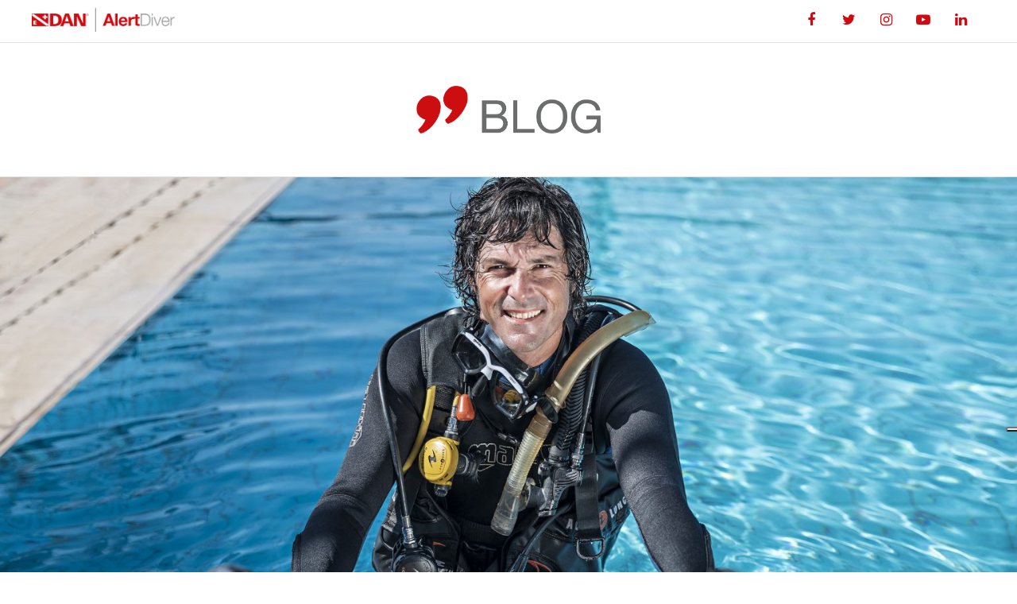

--- FILE ---
content_type: text/html; charset=UTF-8
request_url: https://alertdiver.eu/en_US/blog/divers-stay-positive-through-the-pandemic/
body_size: 25196
content:
<!DOCTYPE html>
<html lang="en-US">
<head>
	<meta charset="UTF-8" />
	
	<title>Divers, Stay Positive Through the Pandemic - Alert Diver Magazine | DAN Europe</title>

	
			
						<meta name="viewport" content="width=device-width,initial-scale=1,user-scalable=no">
		
	<link rel="profile" href="https://gmpg.org/xfn/11" />
	<link rel="pingback" href="https://alertdiver.eu/xmlrpc.php" />
            <link rel="shortcut icon" type="image/x-icon" href="https://alertdiver.eu/wp-content/uploads/2023/02/cropped-favicon.png">
        <link rel="apple-touch-icon" href="https://alertdiver.eu/wp-content/uploads/2023/02/cropped-favicon.png"/>
    	<script>window.koko_analytics = {"url":"https:\/\/alertdiver.eu\/koko-analytics-collect.php","site_url":"https:\/\/alertdiver.eu\/en_US\/","post_id":11384204,"use_cookie":1,"cookie_path":"\/en_US\/"};</script><link href='//fonts.googleapis.com/css?family=Raleway:100,200,300,400,500,600,700,800,900,300italic,400italic,700italic|Roboto:100,200,300,400,500,600,700,800,900,300italic,400italic,700italic&subset=latin,latin-ext' rel='stylesheet' type='text/css'>
<script type="application/javascript">var QodeAjaxUrl = "https://alertdiver.eu/wp-admin/admin-ajax.php"</script><meta name='robots' content='index, follow, max-image-preview:large, max-snippet:-1, max-video-preview:-1' />
	<style>img:is([sizes="auto" i], [sizes^="auto," i]) { contain-intrinsic-size: 3000px 1500px }</style>
	<link rel="alternate" hreflang="en" href="https://alertdiver.eu/en_US/blog/divers-stay-positive-through-the-pandemic/" />
<link rel="alternate" hreflang="x-default" href="https://alertdiver.eu/en_US/blog/divers-stay-positive-through-the-pandemic/" />

	<!-- This site is optimized with the Yoast SEO plugin v24.2 - https://yoast.com/wordpress/plugins/seo/ -->
	<link rel="canonical" href="https://alertdiver.eu/en_US/blog/divers-stay-positive-through-the-pandemic/" />
	<meta property="og:locale" content="en_US" />
	<meta property="og:type" content="article" />
	<meta property="og:title" content="Divers, Stay Positive Through the Pandemic - Alert Diver Magazine | DAN Europe" />
	<meta property="og:description" content="With many countries around the world currently under some form of lockdown, or travel restrictions, most people have had to put both their livelihoods and..." />
	<meta property="og:url" content="https://alertdiver.eu/en_US/blog/divers-stay-positive-through-the-pandemic/" />
	<meta property="og:site_name" content="Alert Diver Magazine | DAN Europe" />
	<meta property="article:published_time" content="2020-06-11T22:00:00+00:00" />
	<meta property="og:image" content="https://alertdiver.eu/wp-content/uploads/2023/07/divers-stay-positive-through-the-pandemic-bannerweb-2560x1120-1.jpg" />
	<meta property="og:image:width" content="2560" />
	<meta property="og:image:height" content="1120" />
	<meta property="og:image:type" content="image/jpeg" />
	<meta name="author" content="microfilla" />
	<meta name="twitter:card" content="summary_large_image" />
	<meta name="twitter:label1" content="Written by" />
	<meta name="twitter:data1" content="microfilla" />
	<meta name="twitter:label2" content="Est. reading time" />
	<meta name="twitter:data2" content="5 minutes" />
	<script type="application/ld+json" class="yoast-schema-graph">{"@context":"https://schema.org","@graph":[{"@type":"Article","@id":"https://alertdiver.eu/en_US/blog/divers-stay-positive-through-the-pandemic/#article","isPartOf":{"@id":"https://alertdiver.eu/en_US/blog/divers-stay-positive-through-the-pandemic/"},"author":{"name":"microfilla","@id":"https://alertdiver.eu/en_US/#/schema/person/9ba7cb3f05522d75bf215ab2cf40b01b"},"headline":"Divers, Stay Positive Through the Pandemic","datePublished":"2020-06-11T22:00:00+00:00","dateModified":"2020-06-11T22:00:00+00:00","mainEntityOfPage":{"@id":"https://alertdiver.eu/en_US/blog/divers-stay-positive-through-the-pandemic/"},"wordCount":941,"commentCount":0,"publisher":{"@id":"https://alertdiver.eu/en_US/#organization"},"image":{"@id":"https://alertdiver.eu/en_US/blog/divers-stay-positive-through-the-pandemic/#primaryimage"},"thumbnailUrl":"https://alertdiver.eu/wp-content/uploads/2023/07/divers-stay-positive-through-the-pandemic-bannerweb-2560x1120-1.jpg","keywords":["Medical Questions"],"articleSection":["Blog"],"inLanguage":"en-US","potentialAction":[{"@type":"CommentAction","name":"Comment","target":["https://alertdiver.eu/en_US/blog/divers-stay-positive-through-the-pandemic/#respond"]}]},{"@type":"WebPage","@id":"https://alertdiver.eu/en_US/blog/divers-stay-positive-through-the-pandemic/","url":"https://alertdiver.eu/en_US/blog/divers-stay-positive-through-the-pandemic/","name":"Divers, Stay Positive Through the Pandemic - Alert Diver Magazine | DAN Europe","isPartOf":{"@id":"https://alertdiver.eu/en_US/#website"},"primaryImageOfPage":{"@id":"https://alertdiver.eu/en_US/blog/divers-stay-positive-through-the-pandemic/#primaryimage"},"image":{"@id":"https://alertdiver.eu/en_US/blog/divers-stay-positive-through-the-pandemic/#primaryimage"},"thumbnailUrl":"https://alertdiver.eu/wp-content/uploads/2023/07/divers-stay-positive-through-the-pandemic-bannerweb-2560x1120-1.jpg","datePublished":"2020-06-11T22:00:00+00:00","dateModified":"2020-06-11T22:00:00+00:00","breadcrumb":{"@id":"https://alertdiver.eu/en_US/blog/divers-stay-positive-through-the-pandemic/#breadcrumb"},"inLanguage":"en-US","potentialAction":[{"@type":"ReadAction","target":["https://alertdiver.eu/en_US/blog/divers-stay-positive-through-the-pandemic/"]}]},{"@type":"ImageObject","inLanguage":"en-US","@id":"https://alertdiver.eu/en_US/blog/divers-stay-positive-through-the-pandemic/#primaryimage","url":"https://alertdiver.eu/wp-content/uploads/2023/07/divers-stay-positive-through-the-pandemic-bannerweb-2560x1120-1.jpg","contentUrl":"https://alertdiver.eu/wp-content/uploads/2023/07/divers-stay-positive-through-the-pandemic-bannerweb-2560x1120-1.jpg","width":2560,"height":1120},{"@type":"BreadcrumbList","@id":"https://alertdiver.eu/en_US/blog/divers-stay-positive-through-the-pandemic/#breadcrumb","itemListElement":[{"@type":"ListItem","position":1,"name":"Home","item":"https://alertdiver.eu/en_US/"},{"@type":"ListItem","position":2,"name":"Divers, Stay Positive Through the Pandemic"}]},{"@type":"WebSite","@id":"https://alertdiver.eu/en_US/#website","url":"https://alertdiver.eu/en_US/","name":"Alert Diver Magazine | DAN Europe","description":"Access, discover and share the latest diving safety content from DAN Europe.","publisher":{"@id":"https://alertdiver.eu/en_US/#organization"},"potentialAction":[{"@type":"SearchAction","target":{"@type":"EntryPoint","urlTemplate":"https://alertdiver.eu/en_US/?s={search_term_string}"},"query-input":{"@type":"PropertyValueSpecification","valueRequired":true,"valueName":"search_term_string"}}],"inLanguage":"en-US"},{"@type":"Organization","@id":"https://alertdiver.eu/en_US/#organization","name":"Alert Diver Magazine | DAN Europe","url":"https://alertdiver.eu/en_US/","logo":{"@type":"ImageObject","inLanguage":"en-US","@id":"https://alertdiver.eu/en_US/#/schema/logo/image/","url":"https://alertdiver.eu/wp-content/uploads/2023/02/alertdiver-logo.png","contentUrl":"https://alertdiver.eu/wp-content/uploads/2023/02/alertdiver-logo.png","width":800,"height":135,"caption":"Alert Diver Magazine | DAN Europe"},"image":{"@id":"https://alertdiver.eu/en_US/#/schema/logo/image/"}},{"@type":"Person","@id":"https://alertdiver.eu/en_US/#/schema/person/9ba7cb3f05522d75bf215ab2cf40b01b","name":"microfilla","image":{"@type":"ImageObject","inLanguage":"en-US","@id":"https://alertdiver.eu/en_US/#/schema/person/image/","url":"https://secure.gravatar.com/avatar/09f39449f14df8c3ad651888221bb907?s=96&d=mm&r=g","contentUrl":"https://secure.gravatar.com/avatar/09f39449f14df8c3ad651888221bb907?s=96&d=mm&r=g","caption":"microfilla"},"sameAs":["https://microfilla.com"],"url":"https://alertdiver.eu/en_US/author/microfilla/"}]}</script>
	<!-- / Yoast SEO plugin. -->


<link rel='dns-prefetch' href='//cdn.iubenda.com' />
<link rel="alternate" type="application/rss+xml" title="Alert Diver Magazine | DAN Europe &raquo; Feed" href="https://alertdiver.eu/en_US/feed/" />
<link rel="alternate" type="application/rss+xml" title="Alert Diver Magazine | DAN Europe &raquo; Comments Feed" href="https://alertdiver.eu/en_US/comments/feed/" />
<script type="text/javascript" id="wpp-js" src="https://alertdiver.eu/wp-content/plugins/wordpress-popular-posts/assets/js/wpp.js?ver=7.2.0" data-sampling="0" data-sampling-rate="100" data-api-url="https://alertdiver.eu/en_US/wp-json/wordpress-popular-posts" data-post-id="11384204" data-token="18fe9a023d" data-lang="0" data-debug="1"></script>
<link rel="alternate" type="application/rss+xml" title="Alert Diver Magazine | DAN Europe &raquo; Divers, Stay Positive Through the Pandemic Comments Feed" href="https://alertdiver.eu/en_US/blog/divers-stay-positive-through-the-pandemic/feed/" />
<script type="text/javascript">
/* <![CDATA[ */
window._wpemojiSettings = {"baseUrl":"https:\/\/s.w.org\/images\/core\/emoji\/15.0.3\/72x72\/","ext":".png","svgUrl":"https:\/\/s.w.org\/images\/core\/emoji\/15.0.3\/svg\/","svgExt":".svg","source":{"wpemoji":"https:\/\/alertdiver.eu\/wp-includes\/js\/wp-emoji.js?ver=6.7.1","twemoji":"https:\/\/alertdiver.eu\/wp-includes\/js\/twemoji.js?ver=6.7.1"}};
/**
 * @output wp-includes/js/wp-emoji-loader.js
 */

/**
 * Emoji Settings as exported in PHP via _print_emoji_detection_script().
 * @typedef WPEmojiSettings
 * @type {object}
 * @property {?object} source
 * @property {?string} source.concatemoji
 * @property {?string} source.twemoji
 * @property {?string} source.wpemoji
 * @property {?boolean} DOMReady
 * @property {?Function} readyCallback
 */

/**
 * Support tests.
 * @typedef SupportTests
 * @type {object}
 * @property {?boolean} flag
 * @property {?boolean} emoji
 */

/**
 * IIFE to detect emoji support and load Twemoji if needed.
 *
 * @param {Window} window
 * @param {Document} document
 * @param {WPEmojiSettings} settings
 */
( function wpEmojiLoader( window, document, settings ) {
	if ( typeof Promise === 'undefined' ) {
		return;
	}

	var sessionStorageKey = 'wpEmojiSettingsSupports';
	var tests = [ 'flag', 'emoji' ];

	/**
	 * Checks whether the browser supports offloading to a Worker.
	 *
	 * @since 6.3.0
	 *
	 * @private
	 *
	 * @returns {boolean}
	 */
	function supportsWorkerOffloading() {
		return (
			typeof Worker !== 'undefined' &&
			typeof OffscreenCanvas !== 'undefined' &&
			typeof URL !== 'undefined' &&
			URL.createObjectURL &&
			typeof Blob !== 'undefined'
		);
	}

	/**
	 * @typedef SessionSupportTests
	 * @type {object}
	 * @property {number} timestamp
	 * @property {SupportTests} supportTests
	 */

	/**
	 * Get support tests from session.
	 *
	 * @since 6.3.0
	 *
	 * @private
	 *
	 * @returns {?SupportTests} Support tests, or null if not set or older than 1 week.
	 */
	function getSessionSupportTests() {
		try {
			/** @type {SessionSupportTests} */
			var item = JSON.parse(
				sessionStorage.getItem( sessionStorageKey )
			);
			if (
				typeof item === 'object' &&
				typeof item.timestamp === 'number' &&
				new Date().valueOf() < item.timestamp + 604800 && // Note: Number is a week in seconds.
				typeof item.supportTests === 'object'
			) {
				return item.supportTests;
			}
		} catch ( e ) {}
		return null;
	}

	/**
	 * Persist the supports in session storage.
	 *
	 * @since 6.3.0
	 *
	 * @private
	 *
	 * @param {SupportTests} supportTests Support tests.
	 */
	function setSessionSupportTests( supportTests ) {
		try {
			/** @type {SessionSupportTests} */
			var item = {
				supportTests: supportTests,
				timestamp: new Date().valueOf()
			};

			sessionStorage.setItem(
				sessionStorageKey,
				JSON.stringify( item )
			);
		} catch ( e ) {}
	}

	/**
	 * Checks if two sets of Emoji characters render the same visually.
	 *
	 * This function may be serialized to run in a Worker. Therefore, it cannot refer to variables from the containing
	 * scope. Everything must be passed by parameters.
	 *
	 * @since 4.9.0
	 *
	 * @private
	 *
	 * @param {CanvasRenderingContext2D} context 2D Context.
	 * @param {string} set1 Set of Emoji to test.
	 * @param {string} set2 Set of Emoji to test.
	 *
	 * @return {boolean} True if the two sets render the same.
	 */
	function emojiSetsRenderIdentically( context, set1, set2 ) {
		// Cleanup from previous test.
		context.clearRect( 0, 0, context.canvas.width, context.canvas.height );
		context.fillText( set1, 0, 0 );
		var rendered1 = new Uint32Array(
			context.getImageData(
				0,
				0,
				context.canvas.width,
				context.canvas.height
			).data
		);

		// Cleanup from previous test.
		context.clearRect( 0, 0, context.canvas.width, context.canvas.height );
		context.fillText( set2, 0, 0 );
		var rendered2 = new Uint32Array(
			context.getImageData(
				0,
				0,
				context.canvas.width,
				context.canvas.height
			).data
		);

		return rendered1.every( function ( rendered2Data, index ) {
			return rendered2Data === rendered2[ index ];
		} );
	}

	/**
	 * Determines if the browser properly renders Emoji that Twemoji can supplement.
	 *
	 * This function may be serialized to run in a Worker. Therefore, it cannot refer to variables from the containing
	 * scope. Everything must be passed by parameters.
	 *
	 * @since 4.2.0
	 *
	 * @private
	 *
	 * @param {CanvasRenderingContext2D} context 2D Context.
	 * @param {string} type Whether to test for support of "flag" or "emoji".
	 * @param {Function} emojiSetsRenderIdentically Reference to emojiSetsRenderIdentically function, needed due to minification.
	 *
	 * @return {boolean} True if the browser can render emoji, false if it cannot.
	 */
	function browserSupportsEmoji( context, type, emojiSetsRenderIdentically ) {
		var isIdentical;

		switch ( type ) {
			case 'flag':
				/*
				 * Test for Transgender flag compatibility. Added in Unicode 13.
				 *
				 * To test for support, we try to render it, and compare the rendering to how it would look if
				 * the browser doesn't render it correctly (white flag emoji + transgender symbol).
				 */
				isIdentical = emojiSetsRenderIdentically(
					context,
					'\uD83C\uDFF3\uFE0F\u200D\u26A7\uFE0F', // as a zero-width joiner sequence
					'\uD83C\uDFF3\uFE0F\u200B\u26A7\uFE0F' // separated by a zero-width space
				);

				if ( isIdentical ) {
					return false;
				}

				/*
				 * Test for UN flag compatibility. This is the least supported of the letter locale flags,
				 * so gives us an easy test for full support.
				 *
				 * To test for support, we try to render it, and compare the rendering to how it would look if
				 * the browser doesn't render it correctly ([U] + [N]).
				 */
				isIdentical = emojiSetsRenderIdentically(
					context,
					'\uD83C\uDDFA\uD83C\uDDF3', // as the sequence of two code points
					'\uD83C\uDDFA\u200B\uD83C\uDDF3' // as the two code points separated by a zero-width space
				);

				if ( isIdentical ) {
					return false;
				}

				/*
				 * Test for English flag compatibility. England is a country in the United Kingdom, it
				 * does not have a two letter locale code but rather a five letter sub-division code.
				 *
				 * To test for support, we try to render it, and compare the rendering to how it would look if
				 * the browser doesn't render it correctly (black flag emoji + [G] + [B] + [E] + [N] + [G]).
				 */
				isIdentical = emojiSetsRenderIdentically(
					context,
					// as the flag sequence
					'\uD83C\uDFF4\uDB40\uDC67\uDB40\uDC62\uDB40\uDC65\uDB40\uDC6E\uDB40\uDC67\uDB40\uDC7F',
					// with each code point separated by a zero-width space
					'\uD83C\uDFF4\u200B\uDB40\uDC67\u200B\uDB40\uDC62\u200B\uDB40\uDC65\u200B\uDB40\uDC6E\u200B\uDB40\uDC67\u200B\uDB40\uDC7F'
				);

				return ! isIdentical;
			case 'emoji':
				/*
				 * Four and twenty blackbirds baked in a pie.
				 *
				 * To test for Emoji 15.0 support, try to render a new emoji: Blackbird.
				 *
				 * The Blackbird is a ZWJ sequence combining 🐦 Bird and ⬛ large black square.,
				 *
				 * 0x1F426 (\uD83D\uDC26) == Bird
				 * 0x200D == Zero-Width Joiner (ZWJ) that links the code points for the new emoji or
				 * 0x200B == Zero-Width Space (ZWS) that is rendered for clients not supporting the new emoji.
				 * 0x2B1B == Large Black Square
				 *
				 * When updating this test for future Emoji releases, ensure that individual emoji that make up the
				 * sequence come from older emoji standards.
				 */
				isIdentical = emojiSetsRenderIdentically(
					context,
					'\uD83D\uDC26\u200D\u2B1B', // as the zero-width joiner sequence
					'\uD83D\uDC26\u200B\u2B1B' // separated by a zero-width space
				);

				return ! isIdentical;
		}

		return false;
	}

	/**
	 * Checks emoji support tests.
	 *
	 * This function may be serialized to run in a Worker. Therefore, it cannot refer to variables from the containing
	 * scope. Everything must be passed by parameters.
	 *
	 * @since 6.3.0
	 *
	 * @private
	 *
	 * @param {string[]} tests Tests.
	 * @param {Function} browserSupportsEmoji Reference to browserSupportsEmoji function, needed due to minification.
	 * @param {Function} emojiSetsRenderIdentically Reference to emojiSetsRenderIdentically function, needed due to minification.
	 *
	 * @return {SupportTests} Support tests.
	 */
	function testEmojiSupports( tests, browserSupportsEmoji, emojiSetsRenderIdentically ) {
		var canvas;
		if (
			typeof WorkerGlobalScope !== 'undefined' &&
			self instanceof WorkerGlobalScope
		) {
			canvas = new OffscreenCanvas( 300, 150 ); // Dimensions are default for HTMLCanvasElement.
		} else {
			canvas = document.createElement( 'canvas' );
		}

		var context = canvas.getContext( '2d', { willReadFrequently: true } );

		/*
		 * Chrome on OS X added native emoji rendering in M41. Unfortunately,
		 * it doesn't work when the font is bolder than 500 weight. So, we
		 * check for bold rendering support to avoid invisible emoji in Chrome.
		 */
		context.textBaseline = 'top';
		context.font = '600 32px Arial';

		var supports = {};
		tests.forEach( function ( test ) {
			supports[ test ] = browserSupportsEmoji( context, test, emojiSetsRenderIdentically );
		} );
		return supports;
	}

	/**
	 * Adds a script to the head of the document.
	 *
	 * @ignore
	 *
	 * @since 4.2.0
	 *
	 * @param {string} src The url where the script is located.
	 *
	 * @return {void}
	 */
	function addScript( src ) {
		var script = document.createElement( 'script' );
		script.src = src;
		script.defer = true;
		document.head.appendChild( script );
	}

	settings.supports = {
		everything: true,
		everythingExceptFlag: true
	};

	// Create a promise for DOMContentLoaded since the worker logic may finish after the event has fired.
	var domReadyPromise = new Promise( function ( resolve ) {
		document.addEventListener( 'DOMContentLoaded', resolve, {
			once: true
		} );
	} );

	// Obtain the emoji support from the browser, asynchronously when possible.
	new Promise( function ( resolve ) {
		var supportTests = getSessionSupportTests();
		if ( supportTests ) {
			resolve( supportTests );
			return;
		}

		if ( supportsWorkerOffloading() ) {
			try {
				// Note that the functions are being passed as arguments due to minification.
				var workerScript =
					'postMessage(' +
					testEmojiSupports.toString() +
					'(' +
					[
						JSON.stringify( tests ),
						browserSupportsEmoji.toString(),
						emojiSetsRenderIdentically.toString()
					].join( ',' ) +
					'));';
				var blob = new Blob( [ workerScript ], {
					type: 'text/javascript'
				} );
				var worker = new Worker( URL.createObjectURL( blob ), { name: 'wpTestEmojiSupports' } );
				worker.onmessage = function ( event ) {
					supportTests = event.data;
					setSessionSupportTests( supportTests );
					worker.terminate();
					resolve( supportTests );
				};
				return;
			} catch ( e ) {}
		}

		supportTests = testEmojiSupports( tests, browserSupportsEmoji, emojiSetsRenderIdentically );
		setSessionSupportTests( supportTests );
		resolve( supportTests );
	} )
		// Once the browser emoji support has been obtained from the session, finalize the settings.
		.then( function ( supportTests ) {
			/*
			 * Tests the browser support for flag emojis and other emojis, and adjusts the
			 * support settings accordingly.
			 */
			for ( var test in supportTests ) {
				settings.supports[ test ] = supportTests[ test ];

				settings.supports.everything =
					settings.supports.everything && settings.supports[ test ];

				if ( 'flag' !== test ) {
					settings.supports.everythingExceptFlag =
						settings.supports.everythingExceptFlag &&
						settings.supports[ test ];
				}
			}

			settings.supports.everythingExceptFlag =
				settings.supports.everythingExceptFlag &&
				! settings.supports.flag;

			// Sets DOMReady to false and assigns a ready function to settings.
			settings.DOMReady = false;
			settings.readyCallback = function () {
				settings.DOMReady = true;
			};
		} )
		.then( function () {
			return domReadyPromise;
		} )
		.then( function () {
			// When the browser can not render everything we need to load a polyfill.
			if ( ! settings.supports.everything ) {
				settings.readyCallback();

				var src = settings.source || {};

				if ( src.concatemoji ) {
					addScript( src.concatemoji );
				} else if ( src.wpemoji && src.twemoji ) {
					addScript( src.twemoji );
					addScript( src.wpemoji );
				}
			}
		} );
} )( window, document, window._wpemojiSettings );

/* ]]> */
</script>
<style id='wp-emoji-styles-inline-css' type='text/css'>

	img.wp-smiley, img.emoji {
		display: inline !important;
		border: none !important;
		box-shadow: none !important;
		height: 1em !important;
		width: 1em !important;
		margin: 0 0.07em !important;
		vertical-align: -0.1em !important;
		background: none !important;
		padding: 0 !important;
	}
</style>
<link rel='stylesheet' id='wp-block-library-css' href='https://alertdiver.eu/wp-includes/css/dist/block-library/style.css?ver=6.7.1' type='text/css' media='all' />
<style id='qsm-quiz-style-inline-css' type='text/css'>


</style>
<style id='classic-theme-styles-inline-css' type='text/css'>
/**
 * These rules are needed for backwards compatibility.
 * They should match the button element rules in the base theme.json file.
 */
.wp-block-button__link {
	color: #ffffff;
	background-color: #32373c;
	border-radius: 9999px; /* 100% causes an oval, but any explicit but really high value retains the pill shape. */

	/* This needs a low specificity so it won't override the rules from the button element if defined in theme.json. */
	box-shadow: none;
	text-decoration: none;

	/* The extra 2px are added to size solids the same as the outline versions.*/
	padding: calc(0.667em + 2px) calc(1.333em + 2px);

	font-size: 1.125em;
}

.wp-block-file__button {
	background: #32373c;
	color: #ffffff;
	text-decoration: none;
}

</style>
<style id='global-styles-inline-css' type='text/css'>
:root{--wp--preset--aspect-ratio--square: 1;--wp--preset--aspect-ratio--4-3: 4/3;--wp--preset--aspect-ratio--3-4: 3/4;--wp--preset--aspect-ratio--3-2: 3/2;--wp--preset--aspect-ratio--2-3: 2/3;--wp--preset--aspect-ratio--16-9: 16/9;--wp--preset--aspect-ratio--9-16: 9/16;--wp--preset--color--black: #000000;--wp--preset--color--cyan-bluish-gray: #abb8c3;--wp--preset--color--white: #ffffff;--wp--preset--color--pale-pink: #f78da7;--wp--preset--color--vivid-red: #cf2e2e;--wp--preset--color--luminous-vivid-orange: #ff6900;--wp--preset--color--luminous-vivid-amber: #fcb900;--wp--preset--color--light-green-cyan: #7bdcb5;--wp--preset--color--vivid-green-cyan: #00d084;--wp--preset--color--pale-cyan-blue: #8ed1fc;--wp--preset--color--vivid-cyan-blue: #0693e3;--wp--preset--color--vivid-purple: #9b51e0;--wp--preset--gradient--vivid-cyan-blue-to-vivid-purple: linear-gradient(135deg,rgba(6,147,227,1) 0%,rgb(155,81,224) 100%);--wp--preset--gradient--light-green-cyan-to-vivid-green-cyan: linear-gradient(135deg,rgb(122,220,180) 0%,rgb(0,208,130) 100%);--wp--preset--gradient--luminous-vivid-amber-to-luminous-vivid-orange: linear-gradient(135deg,rgba(252,185,0,1) 0%,rgba(255,105,0,1) 100%);--wp--preset--gradient--luminous-vivid-orange-to-vivid-red: linear-gradient(135deg,rgba(255,105,0,1) 0%,rgb(207,46,46) 100%);--wp--preset--gradient--very-light-gray-to-cyan-bluish-gray: linear-gradient(135deg,rgb(238,238,238) 0%,rgb(169,184,195) 100%);--wp--preset--gradient--cool-to-warm-spectrum: linear-gradient(135deg,rgb(74,234,220) 0%,rgb(151,120,209) 20%,rgb(207,42,186) 40%,rgb(238,44,130) 60%,rgb(251,105,98) 80%,rgb(254,248,76) 100%);--wp--preset--gradient--blush-light-purple: linear-gradient(135deg,rgb(255,206,236) 0%,rgb(152,150,240) 100%);--wp--preset--gradient--blush-bordeaux: linear-gradient(135deg,rgb(254,205,165) 0%,rgb(254,45,45) 50%,rgb(107,0,62) 100%);--wp--preset--gradient--luminous-dusk: linear-gradient(135deg,rgb(255,203,112) 0%,rgb(199,81,192) 50%,rgb(65,88,208) 100%);--wp--preset--gradient--pale-ocean: linear-gradient(135deg,rgb(255,245,203) 0%,rgb(182,227,212) 50%,rgb(51,167,181) 100%);--wp--preset--gradient--electric-grass: linear-gradient(135deg,rgb(202,248,128) 0%,rgb(113,206,126) 100%);--wp--preset--gradient--midnight: linear-gradient(135deg,rgb(2,3,129) 0%,rgb(40,116,252) 100%);--wp--preset--font-size--small: 13px;--wp--preset--font-size--medium: 20px;--wp--preset--font-size--large: 36px;--wp--preset--font-size--x-large: 42px;--wp--preset--spacing--20: 0.44rem;--wp--preset--spacing--30: 0.67rem;--wp--preset--spacing--40: 1rem;--wp--preset--spacing--50: 1.5rem;--wp--preset--spacing--60: 2.25rem;--wp--preset--spacing--70: 3.38rem;--wp--preset--spacing--80: 5.06rem;--wp--preset--shadow--natural: 6px 6px 9px rgba(0, 0, 0, 0.2);--wp--preset--shadow--deep: 12px 12px 50px rgba(0, 0, 0, 0.4);--wp--preset--shadow--sharp: 6px 6px 0px rgba(0, 0, 0, 0.2);--wp--preset--shadow--outlined: 6px 6px 0px -3px rgba(255, 255, 255, 1), 6px 6px rgba(0, 0, 0, 1);--wp--preset--shadow--crisp: 6px 6px 0px rgba(0, 0, 0, 1);}:where(.is-layout-flex){gap: 0.5em;}:where(.is-layout-grid){gap: 0.5em;}body .is-layout-flex{display: flex;}.is-layout-flex{flex-wrap: wrap;align-items: center;}.is-layout-flex > :is(*, div){margin: 0;}body .is-layout-grid{display: grid;}.is-layout-grid > :is(*, div){margin: 0;}:where(.wp-block-columns.is-layout-flex){gap: 2em;}:where(.wp-block-columns.is-layout-grid){gap: 2em;}:where(.wp-block-post-template.is-layout-flex){gap: 1.25em;}:where(.wp-block-post-template.is-layout-grid){gap: 1.25em;}.has-black-color{color: var(--wp--preset--color--black) !important;}.has-cyan-bluish-gray-color{color: var(--wp--preset--color--cyan-bluish-gray) !important;}.has-white-color{color: var(--wp--preset--color--white) !important;}.has-pale-pink-color{color: var(--wp--preset--color--pale-pink) !important;}.has-vivid-red-color{color: var(--wp--preset--color--vivid-red) !important;}.has-luminous-vivid-orange-color{color: var(--wp--preset--color--luminous-vivid-orange) !important;}.has-luminous-vivid-amber-color{color: var(--wp--preset--color--luminous-vivid-amber) !important;}.has-light-green-cyan-color{color: var(--wp--preset--color--light-green-cyan) !important;}.has-vivid-green-cyan-color{color: var(--wp--preset--color--vivid-green-cyan) !important;}.has-pale-cyan-blue-color{color: var(--wp--preset--color--pale-cyan-blue) !important;}.has-vivid-cyan-blue-color{color: var(--wp--preset--color--vivid-cyan-blue) !important;}.has-vivid-purple-color{color: var(--wp--preset--color--vivid-purple) !important;}.has-black-background-color{background-color: var(--wp--preset--color--black) !important;}.has-cyan-bluish-gray-background-color{background-color: var(--wp--preset--color--cyan-bluish-gray) !important;}.has-white-background-color{background-color: var(--wp--preset--color--white) !important;}.has-pale-pink-background-color{background-color: var(--wp--preset--color--pale-pink) !important;}.has-vivid-red-background-color{background-color: var(--wp--preset--color--vivid-red) !important;}.has-luminous-vivid-orange-background-color{background-color: var(--wp--preset--color--luminous-vivid-orange) !important;}.has-luminous-vivid-amber-background-color{background-color: var(--wp--preset--color--luminous-vivid-amber) !important;}.has-light-green-cyan-background-color{background-color: var(--wp--preset--color--light-green-cyan) !important;}.has-vivid-green-cyan-background-color{background-color: var(--wp--preset--color--vivid-green-cyan) !important;}.has-pale-cyan-blue-background-color{background-color: var(--wp--preset--color--pale-cyan-blue) !important;}.has-vivid-cyan-blue-background-color{background-color: var(--wp--preset--color--vivid-cyan-blue) !important;}.has-vivid-purple-background-color{background-color: var(--wp--preset--color--vivid-purple) !important;}.has-black-border-color{border-color: var(--wp--preset--color--black) !important;}.has-cyan-bluish-gray-border-color{border-color: var(--wp--preset--color--cyan-bluish-gray) !important;}.has-white-border-color{border-color: var(--wp--preset--color--white) !important;}.has-pale-pink-border-color{border-color: var(--wp--preset--color--pale-pink) !important;}.has-vivid-red-border-color{border-color: var(--wp--preset--color--vivid-red) !important;}.has-luminous-vivid-orange-border-color{border-color: var(--wp--preset--color--luminous-vivid-orange) !important;}.has-luminous-vivid-amber-border-color{border-color: var(--wp--preset--color--luminous-vivid-amber) !important;}.has-light-green-cyan-border-color{border-color: var(--wp--preset--color--light-green-cyan) !important;}.has-vivid-green-cyan-border-color{border-color: var(--wp--preset--color--vivid-green-cyan) !important;}.has-pale-cyan-blue-border-color{border-color: var(--wp--preset--color--pale-cyan-blue) !important;}.has-vivid-cyan-blue-border-color{border-color: var(--wp--preset--color--vivid-cyan-blue) !important;}.has-vivid-purple-border-color{border-color: var(--wp--preset--color--vivid-purple) !important;}.has-vivid-cyan-blue-to-vivid-purple-gradient-background{background: var(--wp--preset--gradient--vivid-cyan-blue-to-vivid-purple) !important;}.has-light-green-cyan-to-vivid-green-cyan-gradient-background{background: var(--wp--preset--gradient--light-green-cyan-to-vivid-green-cyan) !important;}.has-luminous-vivid-amber-to-luminous-vivid-orange-gradient-background{background: var(--wp--preset--gradient--luminous-vivid-amber-to-luminous-vivid-orange) !important;}.has-luminous-vivid-orange-to-vivid-red-gradient-background{background: var(--wp--preset--gradient--luminous-vivid-orange-to-vivid-red) !important;}.has-very-light-gray-to-cyan-bluish-gray-gradient-background{background: var(--wp--preset--gradient--very-light-gray-to-cyan-bluish-gray) !important;}.has-cool-to-warm-spectrum-gradient-background{background: var(--wp--preset--gradient--cool-to-warm-spectrum) !important;}.has-blush-light-purple-gradient-background{background: var(--wp--preset--gradient--blush-light-purple) !important;}.has-blush-bordeaux-gradient-background{background: var(--wp--preset--gradient--blush-bordeaux) !important;}.has-luminous-dusk-gradient-background{background: var(--wp--preset--gradient--luminous-dusk) !important;}.has-pale-ocean-gradient-background{background: var(--wp--preset--gradient--pale-ocean) !important;}.has-electric-grass-gradient-background{background: var(--wp--preset--gradient--electric-grass) !important;}.has-midnight-gradient-background{background: var(--wp--preset--gradient--midnight) !important;}.has-small-font-size{font-size: var(--wp--preset--font-size--small) !important;}.has-medium-font-size{font-size: var(--wp--preset--font-size--medium) !important;}.has-large-font-size{font-size: var(--wp--preset--font-size--large) !important;}.has-x-large-font-size{font-size: var(--wp--preset--font-size--x-large) !important;}
:where(.wp-block-post-template.is-layout-flex){gap: 1.25em;}:where(.wp-block-post-template.is-layout-grid){gap: 1.25em;}
:where(.wp-block-columns.is-layout-flex){gap: 2em;}:where(.wp-block-columns.is-layout-grid){gap: 2em;}
:root :where(.wp-block-pullquote){font-size: 1.5em;line-height: 1.6;}
</style>
<link rel='stylesheet' id='contact-form-7-css' href='https://alertdiver.eu/wp-content/plugins/contact-form-7/includes/css/styles.css?ver=6.0.3' type='text/css' media='all' />
<link rel='stylesheet' id='pdfprnt_frontend-css' href='https://alertdiver.eu/wp-content/plugins/pdf-print/css/frontend.css?ver=2.4.0' type='text/css' media='all' />
<link rel='stylesheet' id='theme.css-css' href='https://alertdiver.eu/wp-content/plugins/popup-builder/public/css/theme.css?ver=4.3.6' type='text/css' media='all' />
<link rel='stylesheet' id='inf-font-awesome-css' href='https://alertdiver.eu/wp-content/plugins/post-slider-and-carousel-pro/assets/css/font-awesome.min.css?ver=2.1.2' type='text/css' media='all' />
<link rel='stylesheet' id='owl-carousel-css' href='https://alertdiver.eu/wp-content/plugins/post-slider-and-carousel-pro/assets/css/owl.carousel.min.css?ver=2.1.2' type='text/css' media='all' />
<link rel='stylesheet' id='psacp-public-style-css' href='https://alertdiver.eu/wp-content/plugins/post-slider-and-carousel-pro/assets/css/psacp-public.css?ver=2.1.2' type='text/css' media='all' />
<link rel='stylesheet' id='wpml-legacy-dropdown-0-css' href='https://alertdiver.eu/wp-content/plugins/sitepress-multilingual-cms/templates/language-switchers/legacy-dropdown/style.min.css?ver=1' type='text/css' media='all' />
<link rel='stylesheet' id='wordpress-popular-posts-css-css' href='https://alertdiver.eu/wp-content/plugins/wordpress-popular-posts/assets/css/wpp.css?ver=7.2.0' type='text/css' media='all' />
<link rel='stylesheet' id='default_style-css' href='https://alertdiver.eu/wp-content/themes/bridge/style.css?ver=6.7.1' type='text/css' media='all' />
<link rel='stylesheet' id='qode_font_awesome-css' href='https://alertdiver.eu/wp-content/themes/bridge/css/font-awesome/css/font-awesome.min.css?ver=6.7.1' type='text/css' media='all' />
<link rel='stylesheet' id='qode_font_elegant-css' href='https://alertdiver.eu/wp-content/themes/bridge/css/elegant-icons/style.min.css?ver=6.7.1' type='text/css' media='all' />
<link rel='stylesheet' id='qode_linea_icons-css' href='https://alertdiver.eu/wp-content/themes/bridge/css/linea-icons/style.css?ver=6.7.1' type='text/css' media='all' />
<link rel='stylesheet' id='qode_dripicons-css' href='https://alertdiver.eu/wp-content/themes/bridge/css/dripicons/dripicons.css?ver=6.7.1' type='text/css' media='all' />
<link rel='stylesheet' id='stylesheet-css' href='https://alertdiver.eu/wp-content/themes/bridge/css/stylesheet.min.css?ver=6.7.1' type='text/css' media='all' />
<style id='stylesheet-inline-css' type='text/css'>
   .postid-11384204.disabled_footer_top .footer_top_holder, .postid-11384204.disabled_footer_bottom .footer_bottom_holder { display: none;}


</style>
<link rel='stylesheet' id='qode_print-css' href='https://alertdiver.eu/wp-content/themes/bridge/css/print.css?ver=6.7.1' type='text/css' media='all' />
<link rel='stylesheet' id='mac_stylesheet-css' href='https://alertdiver.eu/wp-content/themes/bridge/css/mac_stylesheet.css?ver=6.7.1' type='text/css' media='all' />
<link rel='stylesheet' id='webkit-css' href='https://alertdiver.eu/wp-content/themes/bridge/css/webkit_stylesheet.css?ver=6.7.1' type='text/css' media='all' />
<link rel='stylesheet' id='style_dynamic-css' href='https://alertdiver.eu/wp-content/themes/bridge/css/style_dynamic.css?ver=1705329557' type='text/css' media='all' />
<link rel='stylesheet' id='responsive-css' href='https://alertdiver.eu/wp-content/themes/bridge/css/responsive.min.css?ver=6.7.1' type='text/css' media='all' />
<link rel='stylesheet' id='style_dynamic_responsive-css' href='https://alertdiver.eu/wp-content/themes/bridge/css/style_dynamic_responsive.css?ver=1705329557' type='text/css' media='all' />
<link rel='stylesheet' id='js_composer_front-css' href='https://alertdiver.eu/wp-content/plugins/js_composer/assets/css/js_composer.min.css?ver=7.6' type='text/css' media='all' />
<link rel='stylesheet' id='custom_css-css' href='https://alertdiver.eu/wp-content/themes/bridge/css/custom_css.css?ver=1705329557' type='text/css' media='all' />
<link rel='stylesheet' id='bridge-childstyle-css' href='https://alertdiver.eu/wp-content/themes/bridge-child/style.css?ver=6.7.1' type='text/css' media='all' />

<script  type="text/javascript" class=" _iub_cs_skip" type="text/javascript" id="iubenda-head-inline-scripts-0">
/* <![CDATA[ */

var _iub = _iub || [];
_iub.csConfiguration = {"askConsentAtCookiePolicyUpdate":true,"ccpaAcknowledgeOnDisplay":true,"ccpaApplies":true,"consentOnContinuedBrowsing":false,"enableCcpa":true,"floatingPreferencesButtonDisplay":"anchored-center-right","invalidateConsentWithoutLog":true,"perPurposeConsent":true,"siteId":2829137,"whitelabel":false,"cookiePolicyId":75842074,"lang":"en-GB", "banner":{ "acceptButtonDisplay":true,"closeButtonRejects":true,"customizeButtonDisplay":true,"explicitWithdrawal":true,"listPurposes":true,"position":"bottom","rejectButtonDisplay":true }};
/* ]]> */
</script>
<script  type="text/javascript" src="//cdn.iubenda.com/cs/ccpa/stub.js" class=" _iub_cs_skip" type="text/javascript" src="//cdn.iubenda.com/cs/ccpa/stub.js?ver=3.11.3" id="iubenda-head-scripts-0-js"></script>
<script  type="text/javascript" src="//cdn.iubenda.com/cs/iubenda_cs.js" charset="UTF-8" async="async" class=" _iub_cs_skip" type="text/javascript" src="//cdn.iubenda.com/cs/iubenda_cs.js?ver=3.11.3" id="iubenda-head-scripts-1-js"></script>
<script type="text/javascript" id="wpml-cookie-js-extra">
/* <![CDATA[ */
var wpml_cookies = {"wp-wpml_current_language":{"value":"en_US","expires":1,"path":"\/"}};
var wpml_cookies = {"wp-wpml_current_language":{"value":"en_US","expires":1,"path":"\/"}};
/* ]]> */
</script>
<script type="text/javascript" src="https://alertdiver.eu/wp-content/plugins/sitepress-multilingual-cms/res/js/cookies/language-cookie.js?ver=4.6.15" id="wpml-cookie-js" defer="defer" data-wp-strategy="defer"></script>
<script type="text/javascript" src="https://alertdiver.eu/wp-includes/js/jquery/jquery.js?ver=3.7.1" id="jquery-core-js"></script>
<script type="text/javascript" src="https://alertdiver.eu/wp-includes/js/jquery/jquery-migrate.js?ver=3.4.1" id="jquery-migrate-js"></script>
<script type="text/javascript" id="Popup.js-js-before">
/* <![CDATA[ */
var sgpbPublicUrl = "https:\/\/alertdiver.eu\/wp-content\/plugins\/popup-builder\/public\/";
var SGPB_JS_LOCALIZATION = {"imageSupportAlertMessage":"Only image files supported","pdfSupportAlertMessage":"Only pdf files supported","areYouSure":"Are you sure?","addButtonSpinner":"L","audioSupportAlertMessage":"Only audio files supported (e.g.: mp3, wav, m4a, ogg)","publishPopupBeforeElementor":"Please, publish the popup before starting to use Elementor with it!","publishPopupBeforeDivi":"Please, publish the popup before starting to use Divi Builder with it!","closeButtonAltText":"Close"};
/* ]]> */
</script>
<script type="text/javascript" src="https://alertdiver.eu/wp-content/plugins/popup-builder/public/js/Popup.js?ver=4.3.6" id="Popup.js-js"></script>
<script type="text/javascript" src="https://alertdiver.eu/wp-content/plugins/popup-builder/public/js/PopupConfig.js?ver=4.3.6" id="PopupConfig.js-js"></script>
<script type="text/javascript" id="PopupBuilder.js-js-before">
/* <![CDATA[ */
var SGPB_POPUP_PARAMS = {"popupTypeAgeRestriction":"ageRestriction","defaultThemeImages":{"1":"https:\/\/alertdiver.eu\/wp-content\/plugins\/popup-builder\/public\/img\/theme_1\/close.png","2":"https:\/\/alertdiver.eu\/wp-content\/plugins\/popup-builder\/public\/img\/theme_2\/close.png","3":"https:\/\/alertdiver.eu\/wp-content\/plugins\/popup-builder\/public\/img\/theme_3\/close.png","5":"https:\/\/alertdiver.eu\/wp-content\/plugins\/popup-builder\/public\/img\/theme_5\/close.png","6":"https:\/\/alertdiver.eu\/wp-content\/plugins\/popup-builder\/public\/img\/theme_6\/close.png"},"homePageUrl":"https:\/\/alertdiver.eu\/en_US\/\/","isPreview":false,"convertedIdsReverse":[],"dontShowPopupExpireTime":365,"conditionalJsClasses":[],"disableAnalyticsGeneral":false};
var SGPB_JS_PACKAGES = {"packages":{"current":1,"free":1,"silver":2,"gold":3,"platinum":4},"extensions":{"geo-targeting":false,"advanced-closing":false}};
var SGPB_JS_PARAMS = {"ajaxUrl":"https:\/\/alertdiver.eu\/wp-admin\/admin-ajax.php","nonce":"dbfa07d938"};
/* ]]> */
</script>
<script type="text/javascript" src="https://alertdiver.eu/wp-content/plugins/popup-builder/public/js/PopupBuilder.js?ver=4.3.6" id="PopupBuilder.js-js"></script>
<script type="text/javascript" src="https://alertdiver.eu/wp-content/plugins/sitepress-multilingual-cms/templates/language-switchers/legacy-dropdown/script.min.js?ver=1" id="wpml-legacy-dropdown-0-js"></script>
<script type="text/javascript" id="wpml-browser-redirect-js-extra">
/* <![CDATA[ */
var wpml_browser_redirect_params = {"pageLanguage":"en_US","languageUrls":{"en_us":"https:\/\/alertdiver.eu\/en_US\/blog\/divers-stay-positive-through-the-pandemic\/","en":"https:\/\/alertdiver.eu\/en_US\/blog\/divers-stay-positive-through-the-pandemic\/","us":"https:\/\/alertdiver.eu\/en_US\/blog\/divers-stay-positive-through-the-pandemic\/","en_US":"https:\/\/alertdiver.eu\/en_US\/blog\/divers-stay-positive-through-the-pandemic\/","fr_fr":"https:\/\/alertdiver.eu\/fr_FR\/","fr":"https:\/\/alertdiver.eu\/fr_FR\/","fr_FR":"https:\/\/alertdiver.eu\/fr_FR\/","it_it":"https:\/\/alertdiver.eu\/it_IT\/","it":"https:\/\/alertdiver.eu\/it_IT\/","it_IT":"https:\/\/alertdiver.eu\/it_IT\/","cs_cz":"https:\/\/alertdiver.eu\/cs_CZ\/","cs":"https:\/\/alertdiver.eu\/cs_CZ\/","cz":"https:\/\/alertdiver.eu\/cs_CZ\/","cs_CZ":"https:\/\/alertdiver.eu\/cs_CZ\/","fi":"https:\/\/alertdiver.eu\/fi_FI\/","fi_FI":"https:\/\/alertdiver.eu\/fi_FI\/","nl_nl":"https:\/\/alertdiver.eu\/nl_NL\/","nl":"https:\/\/alertdiver.eu\/nl_NL\/","nl_NL":"https:\/\/alertdiver.eu\/nl_NL\/","pl_pl":"https:\/\/alertdiver.eu\/pl_PL\/","pl":"https:\/\/alertdiver.eu\/pl_PL\/","pl_PL":"https:\/\/alertdiver.eu\/pl_PL\/","es_es":"https:\/\/alertdiver.eu\/es_ES\/","es":"https:\/\/alertdiver.eu\/es_ES\/","es_ES":"https:\/\/alertdiver.eu\/es_ES\/","de_de":"https:\/\/alertdiver.eu\/de_DE\/","de":"https:\/\/alertdiver.eu\/de_DE\/","de_DE":"https:\/\/alertdiver.eu\/de_DE\/"},"cookie":{"name":"_icl_visitor_lang_js","domain":"alertdiver.eu","path":"\/","expiration":24}};
/* ]]> */
</script>
<script type="text/javascript" src="https://alertdiver.eu/wp-content/plugins/sitepress-multilingual-cms/dist/js/browser-redirect/app.js?ver=4.6.15" id="wpml-browser-redirect-js"></script>
<script></script><link rel="https://api.w.org/" href="https://alertdiver.eu/en_US/wp-json/" /><link rel="alternate" title="JSON" type="application/json" href="https://alertdiver.eu/en_US/wp-json/wp/v2/posts/11384204" /><link rel="EditURI" type="application/rsd+xml" title="RSD" href="https://alertdiver.eu/xmlrpc.php?rsd" />
<meta name="generator" content="WordPress 6.7.1" />
<link rel='shortlink' href='https://alertdiver.eu/en_US/?p=11384204' />
<link rel="alternate" title="oEmbed (JSON)" type="application/json+oembed" href="https://alertdiver.eu/en_US/wp-json/oembed/1.0/embed?url=https%3A%2F%2Falertdiver.eu%2Fen_US%2Fblog%2Fdivers-stay-positive-through-the-pandemic%2F" />
<link rel="alternate" title="oEmbed (XML)" type="text/xml+oembed" href="https://alertdiver.eu/en_US/wp-json/oembed/1.0/embed?url=https%3A%2F%2Falertdiver.eu%2Fen_US%2Fblog%2Fdivers-stay-positive-through-the-pandemic%2F&#038;format=xml" />
<meta name="generator" content="WPML ver:4.6.15 stt:69,66,75,68,67,72,74,71,70;" />
            <style id="wpp-loading-animation-styles">@-webkit-keyframes bgslide{from{background-position-x:0}to{background-position-x:-200%}}@keyframes bgslide{from{background-position-x:0}to{background-position-x:-200%}}.wpp-widget-block-placeholder,.wpp-shortcode-placeholder{margin:0 auto;width:60px;height:3px;background:#dd3737;background:linear-gradient(90deg,#dd3737 0%,#571313 10%,#dd3737 100%);background-size:200% auto;border-radius:3px;-webkit-animation:bgslide 1s infinite linear;animation:bgslide 1s infinite linear}</style>
            <style type="text/css" id="filter-everything-inline-css">.wpc-orderby-select{width:100%}.wpc-filters-open-button-container{display:none}.wpc-debug-message{padding:16px;font-size:14px;border:1px dashed #ccc;margin-bottom:20px}.wpc-debug-title{visibility:hidden}.wpc-button-inner,.wpc-chip-content{display:flex;align-items:center}.wpc-icon-html-wrapper{position:relative;margin-right:10px;top:2px}.wpc-icon-html-wrapper span{display:block;height:1px;width:18px;border-radius:3px;background:#2c2d33;margin-bottom:4px;position:relative}span.wpc-icon-line-1:after,span.wpc-icon-line-2:after,span.wpc-icon-line-3:after{content:"";display:block;width:3px;height:3px;border:1px solid #2c2d33;background-color:#fff;position:absolute;top:-2px;box-sizing:content-box}span.wpc-icon-line-3:after{border-radius:50%;left:2px}span.wpc-icon-line-1:after{border-radius:50%;left:5px}span.wpc-icon-line-2:after{border-radius:50%;left:12px}body .wpc-filters-open-button-container a.wpc-filters-open-widget,body .wpc-filters-open-button-container a.wpc-open-close-filters-button{display:inline-block;text-align:left;border:1px solid #2c2d33;border-radius:2px;line-height:1.5;padding:7px 12px;background-color:transparent;color:#2c2d33;box-sizing:border-box;text-decoration:none!important;font-weight:400;transition:none;position:relative}@media screen and (max-width:768px){.wpc_show_bottom_widget .wpc-filters-open-button-container,.wpc_show_open_close_button .wpc-filters-open-button-container{display:block}.wpc_show_bottom_widget .wpc-filters-open-button-container{margin-top:1em;margin-bottom:1em}}</style>
<meta name="generator" content="Powered by WPBakery Page Builder - drag and drop page builder for WordPress."/>
<meta name="generator" content="Powered by Slider Revolution 6.7.10 - responsive, Mobile-Friendly Slider Plugin for WordPress with comfortable drag and drop interface." />
<script>function setREVStartSize(e){
			//window.requestAnimationFrame(function() {
				window.RSIW = window.RSIW===undefined ? window.innerWidth : window.RSIW;
				window.RSIH = window.RSIH===undefined ? window.innerHeight : window.RSIH;
				try {
					var pw = document.getElementById(e.c).parentNode.offsetWidth,
						newh;
					pw = pw===0 || isNaN(pw) || (e.l=="fullwidth" || e.layout=="fullwidth") ? window.RSIW : pw;
					e.tabw = e.tabw===undefined ? 0 : parseInt(e.tabw);
					e.thumbw = e.thumbw===undefined ? 0 : parseInt(e.thumbw);
					e.tabh = e.tabh===undefined ? 0 : parseInt(e.tabh);
					e.thumbh = e.thumbh===undefined ? 0 : parseInt(e.thumbh);
					e.tabhide = e.tabhide===undefined ? 0 : parseInt(e.tabhide);
					e.thumbhide = e.thumbhide===undefined ? 0 : parseInt(e.thumbhide);
					e.mh = e.mh===undefined || e.mh=="" || e.mh==="auto" ? 0 : parseInt(e.mh,0);
					if(e.layout==="fullscreen" || e.l==="fullscreen")
						newh = Math.max(e.mh,window.RSIH);
					else{
						e.gw = Array.isArray(e.gw) ? e.gw : [e.gw];
						for (var i in e.rl) if (e.gw[i]===undefined || e.gw[i]===0) e.gw[i] = e.gw[i-1];
						e.gh = e.el===undefined || e.el==="" || (Array.isArray(e.el) && e.el.length==0)? e.gh : e.el;
						e.gh = Array.isArray(e.gh) ? e.gh : [e.gh];
						for (var i in e.rl) if (e.gh[i]===undefined || e.gh[i]===0) e.gh[i] = e.gh[i-1];
											
						var nl = new Array(e.rl.length),
							ix = 0,
							sl;
						e.tabw = e.tabhide>=pw ? 0 : e.tabw;
						e.thumbw = e.thumbhide>=pw ? 0 : e.thumbw;
						e.tabh = e.tabhide>=pw ? 0 : e.tabh;
						e.thumbh = e.thumbhide>=pw ? 0 : e.thumbh;
						for (var i in e.rl) nl[i] = e.rl[i]<window.RSIW ? 0 : e.rl[i];
						sl = nl[0];
						for (var i in nl) if (sl>nl[i] && nl[i]>0) { sl = nl[i]; ix=i;}
						var m = pw>(e.gw[ix]+e.tabw+e.thumbw) ? 1 : (pw-(e.tabw+e.thumbw)) / (e.gw[ix]);
						newh =  (e.gh[ix] * m) + (e.tabh + e.thumbh);
					}
					var el = document.getElementById(e.c);
					if (el!==null && el) el.style.height = newh+"px";
					el = document.getElementById(e.c+"_wrapper");
					if (el!==null && el) {
						el.style.height = newh+"px";
						el.style.display = "block";
					}
				} catch(e){
					console.log("Failure at Presize of Slider:" + e)
				}
			//});
		  };</script>
<noscript><style> .wpb_animate_when_almost_visible { opacity: 1; }</style></noscript>
    <!-- Google Tag Manager -->
            <script>(function(w,d,s,l,i){w[l]=w[l]||[];w[l].push({'gtm.start':
    new Date().getTime(),event:'gtm.js'});var f=d.getElementsByTagName(s)[0],
    j=d.createElement(s),dl=l!='dataLayer'?'&l='+l:'';j.async=true;j.src=
    'https://www.googletagmanager.com/gtm.js?id='+i+dl;f.parentNode.insertBefore(j,f);
    })(window,document,'script','dataLayer','GTM-5LQHS2');</script>
    <!-- End Google Tag Manager -->

</head>

<body class="post-template-default single single-post postid-11384204 single-format-standard wp-custom-logo blog lang-en_US  qode-title-hidden qode_grid_1200 qode-child-theme-ver-1.0.0 qode-theme-ver-16.8 qode-theme-bridge disabled_footer_bottom wpb-js-composer js-comp-ver-7.6 vc_responsive" itemscope itemtype="http://schema.org/WebPage">

    <!-- Google Tag Manager (noscript) -->
    <noscript><iframe src="https://www.googletagmanager.com/ns.html?id=GTM-5LQHS2" height="0" width="0" style="display:none;visibility:hidden"></iframe></noscript>
    <!-- End Google Tag Manager (noscript) -->


<div class="wrapper">
	<div class="wrapper_inner">

    
    <!-- Google Analytics start -->
        <!-- Google Analytics end -->

	<header class=" has_top centered_logo scroll_header_top_area  stick scrolled_not_transparent page_header">
	<div class="header_inner clearfix">
				<div class="header_top_bottom_holder">
				<div class="header_top clearfix" style='' >
							<div class="left">
						<div class="inner">
							<div class="header-widget widget_media_image header-left-widget"><a href="https://alertdiver.eu/en_US/"><img width="800" height="135" src="https://alertdiver.eu/wp-content/uploads/2023/02/alertdiver-logo.png" class="image wp-image-1141  attachment-full size-full" alt="" style="max-width: 100%; height: auto;" decoding="async" fetchpriority="high" srcset="https://alertdiver.eu/wp-content/uploads/2023/02/alertdiver-logo.png 800w, https://alertdiver.eu/wp-content/uploads/2023/02/alertdiver-logo-300x51.png 300w, https://alertdiver.eu/wp-content/uploads/2023/02/alertdiver-logo-768x130.png 768w" sizes="(max-width: 800px) 100vw, 800px" /></a></div><div class="widget_text header-widget widget_custom_html header-left-widget"><div class="textwidget custom-html-widget"><div class="blog-header">
	<a href="https://alertdiver.eu/en_US/blog/"><img src="https://alertdiver.eu/wp-content/uploads/2023/06/new-icon-blog-red.png" alt="blog">BLOG</a>
</div></div></div><div class="header-widget widget_icl_lang_sel_widget header-left-widget">
<div
	 class="wpml-ls-sidebars-header_left wpml-ls wpml-ls-legacy-dropdown js-wpml-ls-legacy-dropdown">
	<ul>

		<li tabindex="0" class="wpml-ls-slot-header_left wpml-ls-item wpml-ls-item-en_US wpml-ls-current-language wpml-ls-first-item wpml-ls-item-legacy-dropdown">
			<a href="#" class="js-wpml-ls-item-toggle wpml-ls-item-toggle">
                <span class="wpml-ls-native">EN</span></a>

			<ul class="wpml-ls-sub-menu">
				
					<li class="wpml-ls-slot-header_left wpml-ls-item wpml-ls-item-fr_FR">
						<a href="https://alertdiver.eu/fr_FR/" class="wpml-ls-link">
                            <span class="wpml-ls-native" lang="fr_FR">FR</span></a>
					</li>

				
					<li class="wpml-ls-slot-header_left wpml-ls-item wpml-ls-item-it_IT">
						<a href="https://alertdiver.eu/it_IT/" class="wpml-ls-link">
                            <span class="wpml-ls-native" lang="it_IT">IT</span></a>
					</li>

				
					<li class="wpml-ls-slot-header_left wpml-ls-item wpml-ls-item-cs_CZ">
						<a href="https://alertdiver.eu/cs_CZ/" class="wpml-ls-link">
                            <span class="wpml-ls-native" lang="cs_CZ">CZ</span></a>
					</li>

				
					<li class="wpml-ls-slot-header_left wpml-ls-item wpml-ls-item-fi_FI">
						<a href="https://alertdiver.eu/fi_FI/" class="wpml-ls-link">
                            <span class="wpml-ls-native" lang="fi_FI">FI</span></a>
					</li>

				
					<li class="wpml-ls-slot-header_left wpml-ls-item wpml-ls-item-nl_NL">
						<a href="https://alertdiver.eu/nl_NL/" class="wpml-ls-link">
                            <span class="wpml-ls-native" lang="nl_NL">NL</span></a>
					</li>

				
					<li class="wpml-ls-slot-header_left wpml-ls-item wpml-ls-item-pl_PL">
						<a href="https://alertdiver.eu/pl_PL/" class="wpml-ls-link">
                            <span class="wpml-ls-native" lang="pl_PL">PL</span></a>
					</li>

				
					<li class="wpml-ls-slot-header_left wpml-ls-item wpml-ls-item-es_ES">
						<a href="https://alertdiver.eu/es_ES/" class="wpml-ls-link">
                            <span class="wpml-ls-native" lang="es_ES">ES</span></a>
					</li>

				
					<li class="wpml-ls-slot-header_left wpml-ls-item wpml-ls-item-de_DE wpml-ls-last-item">
						<a href="https://alertdiver.eu/de_DE/" class="wpml-ls-link">
                            <span class="wpml-ls-native" lang="de_DE">DE</span></a>
					</li>

							</ul>

		</li>

	</ul>
</div>
</div>						</div>
					</div>
					<div class="right">
						<div class="inner">
							<span class='q_social_icon_holder normal_social' data-color=#d10a11 data-hover-color=#9d9d9c><a itemprop='url' href='https://www.facebook.com/DiversAlertNetworkEurope/' target='_blank'><i class="qode_icon_font_awesome fa fa-facebook-f  simple_social" style="color: #d10a11;font-size: 18px;" ></i></a></span><span class='q_social_icon_holder normal_social' data-color=#d10a11 data-hover-color=#9d9d9c><a itemprop='url' href='https://twitter.com/DAN_Europe' target='_blank'><i class="qode_icon_font_awesome fa fa-twitter  simple_social" style="color: #d10a11;font-size: 18px;" ></i></a></span><span class='q_social_icon_holder normal_social' data-color=#d10a11 data-hover-color=#9d9d9c><a itemprop='url' href='https://www.instagram.com/daneurope/' target='_blank'><i class="qode_icon_font_awesome fa fa-instagram  simple_social" style="color: #d10a11;font-size: 18px;" ></i></a></span><span class='q_social_icon_holder normal_social' data-color=#d10a11 data-hover-color=#9d9d9c><a itemprop='url' href='https://www.youtube.com/channel/UCNCwqgU1j5eZjcaTiD4qrDw' target='_blank'><i class="qode_icon_font_awesome fa fa-youtube-play  simple_social" style="color: #d10a11;font-size: 18px;" ></i></a></span><span class='q_social_icon_holder normal_social' data-color=#d10a11 data-hover-color=#9d9d9c><a itemprop='url' href='https://www.daneurope.org/fr/linkedin' target='_blank'><i class="qode_icon_font_awesome fa fa-linkedin  simple_social" style="color: #d10a11;font-size: 18px;" ></i></a></span>						</div>
					</div>
						</div>

			<div class="header_bottom clearfix" style='' >
											<div class="header_inner_left">
																	<div class="mobile_menu_button">
		<span>
			<i class="qode_icon_font_awesome fa fa-bars " ></i>		</span>
	</div>
								
	<div class="logo_wrapper" >
		<div class="q_logo">
			<a itemprop="url" href="https://alertdiver.eu/en_US/blog/" >
	             <img itemprop="image" class="normal" src="https://alertdiver.eu/wp-content/uploads/2023/06/logo-blog.png" alt="Logo"/> 				 <img itemprop="image" class="light" src="https://alertdiver.eu/wp-content/uploads/2023/06/logo-blog.png" alt="Logo"/> 				 <img itemprop="image" class="dark" src="https://alertdiver.eu/wp-content/uploads/2023/06/logo-blog.png" alt="Logo"/> 				 <img itemprop="image" class="sticky" src="https://alertdiver.eu/wp-content/uploads/2023/06/logo-blog.png" alt="Logo"/> 				 <img itemprop="image" class="mobile" src="https://alertdiver.eu/wp-content/uploads/2023/06/logo-blog.png" alt="Logo"/> 							</a>
		</div>
			</div>

															</div>
							
							
							<div class="menu-boxed">
								<nav class="main_menu drop_down center">
									<ul id="menu-main-menu" class=""><li id="nav-menu-item-11366988" class="menu-item menu-item-type-post_type menu-item-object-page menu-item-home  narrow"><a href="https://alertdiver.eu/en_US/" class=""><i class="menu_icon blank fa"></i><span>Home</span><span class="plus"></span></a></li>
<li id="nav-menu-item-11371337" class="menu-item menu-item-type-taxonomy menu-item-object-category  narrow"><a href="https://alertdiver.eu/en_US/articles/" class=""><i class="menu_icon blank fa"></i><span>Stories</span><span class="plus"></span></a></li>
<li id="nav-menu-item-11367179" class="menu-item menu-item-type-post_type_archive menu-item-object-qsm_quiz  narrow"><a href="https://alertdiver.eu/en_US/quizzes/" class=""><i class="menu_icon blank fa"></i><span>Quizzes</span><span class="plus"></span></a></li>
</ul>								</nav>
																	<div class="header_inner_right">
										<div class="side_menu_button_wrapper right">
																							<div class="header_bottom_right_widget_holder"><div class="widget_text header_bottom_widget widget_custom_html"><div class="textwidget custom-html-widget"><div class="blog-header">
	<a href="https://alertdiver.eu/en_US/blog/"><img src="https://alertdiver.eu/wp-content/uploads/2023/06/new-icon-blog-red.png" alt="blog">BLOG</a>
</div></div></div><div class="header_bottom_widget widget_icl_lang_sel_widget">
<div
	 class="wpml-ls-sidebars-header_bottom_right wpml-ls wpml-ls-legacy-dropdown js-wpml-ls-legacy-dropdown">
	<ul>

		<li tabindex="0" class="wpml-ls-slot-header_bottom_right wpml-ls-item wpml-ls-item-en_US wpml-ls-current-language wpml-ls-first-item wpml-ls-item-legacy-dropdown">
			<a href="#" class="js-wpml-ls-item-toggle wpml-ls-item-toggle">
                <span class="wpml-ls-native">EN</span></a>

			<ul class="wpml-ls-sub-menu">
				
					<li class="wpml-ls-slot-header_bottom_right wpml-ls-item wpml-ls-item-fr_FR">
						<a href="https://alertdiver.eu/fr_FR/" class="wpml-ls-link">
                            <span class="wpml-ls-native" lang="fr_FR">FR</span></a>
					</li>

				
					<li class="wpml-ls-slot-header_bottom_right wpml-ls-item wpml-ls-item-it_IT">
						<a href="https://alertdiver.eu/it_IT/" class="wpml-ls-link">
                            <span class="wpml-ls-native" lang="it_IT">IT</span></a>
					</li>

				
					<li class="wpml-ls-slot-header_bottom_right wpml-ls-item wpml-ls-item-cs_CZ">
						<a href="https://alertdiver.eu/cs_CZ/" class="wpml-ls-link">
                            <span class="wpml-ls-native" lang="cs_CZ">CZ</span></a>
					</li>

				
					<li class="wpml-ls-slot-header_bottom_right wpml-ls-item wpml-ls-item-fi_FI">
						<a href="https://alertdiver.eu/fi_FI/" class="wpml-ls-link">
                            <span class="wpml-ls-native" lang="fi_FI">FI</span></a>
					</li>

				
					<li class="wpml-ls-slot-header_bottom_right wpml-ls-item wpml-ls-item-nl_NL">
						<a href="https://alertdiver.eu/nl_NL/" class="wpml-ls-link">
                            <span class="wpml-ls-native" lang="nl_NL">NL</span></a>
					</li>

				
					<li class="wpml-ls-slot-header_bottom_right wpml-ls-item wpml-ls-item-pl_PL">
						<a href="https://alertdiver.eu/pl_PL/" class="wpml-ls-link">
                            <span class="wpml-ls-native" lang="pl_PL">PL</span></a>
					</li>

				
					<li class="wpml-ls-slot-header_bottom_right wpml-ls-item wpml-ls-item-es_ES">
						<a href="https://alertdiver.eu/es_ES/" class="wpml-ls-link">
                            <span class="wpml-ls-native" lang="es_ES">ES</span></a>
					</li>

				
					<li class="wpml-ls-slot-header_bottom_right wpml-ls-item wpml-ls-item-de_DE wpml-ls-last-item">
						<a href="https://alertdiver.eu/de_DE/" class="wpml-ls-link">
                            <span class="wpml-ls-native" lang="de_DE">DE</span></a>
					</li>

							</ul>

		</li>

	</ul>
</div>
</div><div class="widget_text header_bottom_widget widget_custom_html"><div class="textwidget custom-html-widget"><div class="head-search">
	<button onclick="showSearchTop()"></button>
	<div class='widget_search'>        <form method="get" id="searchform" action="https://alertdiver.eu/en_US/blog/">
            <div>
                <input placeholder="Search" type="text" value="" name="s" id="s" />
                <input type="submit" id="searchsubmit" value="" />
            </div>
        </form>
    </div>
</div></div></div></div>
																																	<div class="side_menu_button">
																																															</div>
										</div>
									</div>
															</div>
							<nav class="mobile_menu">
	<ul id="menu-main-menu-1" class=""><li id="mobile-menu-item-11366988" class="menu-item menu-item-type-post_type menu-item-object-page menu-item-home "><a href="https://alertdiver.eu/en_US/" class=""><span>Home</span></a><span class="mobile_arrow"><i class="fa fa-angle-right"></i><i class="fa fa-angle-down"></i></span></li>
<li id="mobile-menu-item-11371337" class="menu-item menu-item-type-taxonomy menu-item-object-category "><a href="https://alertdiver.eu/en_US/articles/" class=""><span>Stories</span></a><span class="mobile_arrow"><i class="fa fa-angle-right"></i><i class="fa fa-angle-down"></i></span></li>
<li id="mobile-menu-item-11367179" class="menu-item menu-item-type-post_type_archive menu-item-object-qsm_quiz "><a href="https://alertdiver.eu/en_US/quizzes/" class=""><span>Quizzes</span></a><span class="mobile_arrow"><i class="fa fa-angle-right"></i><i class="fa fa-angle-down"></i></span></li>
</ul></nav>											</div>
			</div>
		</div>

</header>	
	
    
    
    <div class="content content_top_margin_none">
        <div class="content_inner  ">
    												<div class="container">
						
																		<div class="container_image">
											<div class="post_image full_image_single">
						                        <img width="2560" height="1120" src="https://alertdiver.eu/wp-content/uploads/2023/07/divers-stay-positive-through-the-pandemic-bannerweb-2560x1120-1.jpg" class="attachment-full size-full wp-post-image" alt="" decoding="async" srcset="https://alertdiver.eu/wp-content/uploads/2023/07/divers-stay-positive-through-the-pandemic-bannerweb-2560x1120-1.jpg 2560w, https://alertdiver.eu/wp-content/uploads/2023/07/divers-stay-positive-through-the-pandemic-bannerweb-2560x1120-1-300x131.jpg 300w, https://alertdiver.eu/wp-content/uploads/2023/07/divers-stay-positive-through-the-pandemic-bannerweb-2560x1120-1-768x336.jpg 768w, https://alertdiver.eu/wp-content/uploads/2023/07/divers-stay-positive-through-the-pandemic-bannerweb-2560x1120-1-1536x672.jpg 1536w, https://alertdiver.eu/wp-content/uploads/2023/07/divers-stay-positive-through-the-pandemic-bannerweb-2560x1120-1-2048x896.jpg 2048w, https://alertdiver.eu/wp-content/uploads/2023/07/divers-stay-positive-through-the-pandemic-bannerweb-2560x1120-1-700x306.jpg 700w" sizes="(max-width: 2560px) 100vw, 2560px" />											</div>

											
					                    </div>
								

								<div class="container_inner default_template_holder" >
																
							<div class="two_columns_75_25 background_color_sidebar grid2 clearfix">
								<div class="column1">
											
									<div class="column_inner">
										<div class="blog_single blog_holder">
													<article id="post-11384204" class="post-11384204 post type-post status-publish format-standard has-post-thumbnail hentry category-blog tag-medical-questions authors-cristian-pellegrini">
			<div class="post_content_holder">
				<div class="post_text">
											<img style="width: 30px;" src="https://alertdiver.eu/wp-content/uploads/2023/06/new-icon-blog-red.png">	
										<div class="post_text_inner">
								                    <h6 class="cat_post"><a href="https://alertdiver.eu/en_US/tag/medical-questions/">Medical Questions</a></h6>
		            							<h1 itemprop="name" class="entry_title">Divers, Stay Positive Through the Pandemic</h1>
						
						
						<div class="more_post_info">
							<div class="bottom_info">
								<div class="author_name">
									By										<a href="https://alertdiver.eu/en_US/authors/cristian-pellegrini/">Cristian Pellegrini</a>
																	</div>

		                        		                        <div class="data_post"><span>12</span> June 2020</div>
		                    </div>
							<div class="download_social">
								<span class="pdfprnt-button-title">DOWNLOAD ARTICLE</span>
								<div class="pdfprnt-buttons"><a href="https://alertdiver.eu/en_US/blog/divers-stay-positive-through-the-pandemic/?print=pdf" class="pdfprnt-button pdfprnt-button-pdf" target="_blank"></a></div>						    	    <div class="icon_social_holder">
        <div class="blog_share qode_share"><div class="social_share_holder"><a href="javascript:void(0)" target="_self"><i class="icon-basic-share social_share_icon"></i><span class="social_share_title">Share This</span></a><div class="new_social_share"><div class="inner_arrow"></div><ul><li class="facebook_share"><a href="javascript:void(0)" onclick="window.open('http://www.facebook.com/sharer.php?u=https%3A%2F%2Falertdiver.eu%2Fen_US%2Fblog%2Fdivers-stay-positive-through-the-pandemic%2F', 'sharer', 'toolbar=0,status=0,width=620,height=280');"><i class="fa fa-facebook"></i></a></li><li class="twitter_share"><a href="#" onclick="popUp=window.open('http://twitter.com/home?status=With+many+countries+around+the+world+currently+under+some+form+of+lockdown%2C+or+travel+restrictions%2C+most+people+have+https://alertdiver.eu/en_US/blog/divers-stay-positive-through-the-pandemic/', 'popupwindow', 'scrollbars=yes,width=800,height=400');popUp.focus();return false;"><i class="fa fa-twitter"></i></a></li><li  class="linkedin_share"><a href="#" onclick="popUp=window.open('http://linkedin.com/shareArticle?mini=true&amp;url=https%3A%2F%2Falertdiver.eu%2Fen_US%2Fblog%2Fdivers-stay-positive-through-the-pandemic%2F&amp;title=Divers%2C+Stay+Positive+Through+the+Pandemic', 'popupwindow', 'scrollbars=yes,width=800,height=400');popUp.focus();return false"><i class="fa fa-linkedin"></i></a></li></ul></div></div></div>        <div class="qode_print">
            <a href="#" onClick="window.print();return false;" class="qode_print_page">
                <span class="icon-basic-printer qode_icon_printer"></span>
                <span class="eltd-printer-title">Print page</span>
            </a>
        </div>
            </div>
						    </div>
						</div>
						<p style="text-align: justify;">With many countries around the world currently under some form of lockdown, or travel restrictions, most people have had to put both their livelihoods and hobbies on the backburner. Depending on where you live, diving may be restricted or permitted under special circumstances or even outright forbidden for the time being. We spoke with Matt Jevon, an experienced dive instructor for the company Divesoft on his suggestions for remaining positive about the future of diving during these unsure times. Matt is also a psychologist and has recently recovered from coronavirus, two aspects which surely qualified him to speak on this topic.</p>
<h3 style="text-align: left;">Contracting Coronavirus &nbsp;</h3>
<p style="text-align: justify;">Everything was business as usual for Matt until he became infected with COVID-19 in mid-March 2020. He has since safely recovered but has spoken frequently about the effects the virus has had on both his breathing and lungs. While he was ill, Jevon had to spend all of time resting at home under quarantine restrictions. We asked for his thoughts specifically on how people who are accustomed to travelling and discovering new experiences underwater can remain positive and still lead a healthy life when forced to stay at home.</p>
<p style="text-align: justify;">&ldquo;The first thing to remember and accept is that the sense of frustration and even anger you might be feeling is normal. The situation is unprecedented, and it wouldn&rsquo;t be reasonable to expect a calm acceptance from everyone. Once you accept that these are okay feelings to have, instead of being caught up in the emotions, you can start to plan how you will cope,&rdquo; explains Matt.</p>
<p style="text-align: justify;"><img decoding="async" class="fr-dib fr-draggable" src="/wp-content/uploads/imgimport/1018/matt-jevon-underwater-1500.jpg" style="width: auto;"></p>
<p style="text-align: left;"><em>Photo Courtesy of Matt Jevon</em></p>
<h3 style="text-align: left;">How to also Be a Diver Outside the Water</h3>
<p style="text-align: justify;">Some of Matt&rsquo;s everyday suggestions for divers include reconfiguring your dive kit to be more functional, streamlined, and dive-friendly as well as gaining inspiration by researching different diving types and taking action to organise training in those new disciplines. From a psychological standpoint, Matt also suggests keeping your mental skills up-to-date. &ldquo;Go back and debrief your last 10 dives. Keep in touch with your team and buddies and reminisce on some of your great memories together. Take time to look for and make improvements individually or as a collective.&rdquo; Matt also runs a Facebook page called<a href="https://www.facebook.com/PSTforDIVING" target="_blank" rel="noopener">&nbsp;@PSTforDIVING</a> which you can visit to gain valuable information on &ldquo;psychological skills for diving&rdquo; as well as connect with other people who find themselves in the same boat as you.</p>
<p style="text-align: justify;">Another focus should be preparing for the future. When asked how to do this, Matt responded, &ldquo;You can take this time to invest in new kit and get used to its operation out of the water, maybe even read the manual!&rdquo; Matt goes on to suggest &ldquo;provisionally booking and paying the deposit on a skills review session with your instructor&rdquo; (assuming you have the financial means to do so), something that could help bring you back up to your highest qualification. Matt is also quick to remind divers that working together with your instructor, especially right after this pandemic, could be mutually beneficial; you get to brush up on your skills and conversely, you&rsquo;d &ldquo;be helping an instructor who probably hasn&rsquo;t had any money coming in.&rdquo;</p>
<h3 style="text-align: left;">Staying Positive No Matter the Situation</h3>
<p style="text-align: justify;">This isn&rsquo;t an easy time for anyone, but there&rsquo;s always something we can do to make each day better for ourselves as well as for those around us. Another suggestion from Matt, something we could all easily do with a little down time at home, is reading back over our logbooks. &ldquo;Pick out some highlights from your dives and make plans to return when things are back to normal. Start saving for a bucket list trip in 2021 or 2022.&rdquo; It&rsquo;s that kind of planning for the future and having something to look forward to that has helped him stay positive when fighting coronavirus.</p>
<p style="text-align: justify;">In closing, Matt reminds us to vary our options. He suggests activities such as getting fitter or taking courses online, whether diving-related or not. Just getting out of bed and <a href="https://www.youtube.com/watch?v=Oqn-rTMLQp8&#038;t=7s" target="_blank" rel="noopener">stimulating the body and mind</a> will work wonders for both your physical and mental health. It&rsquo;s safe to say all of us have gained a new perspective in light of the current situation, and Matt encourages us to remain positive, saying, &ldquo;Diving is not all of life. Smell the roses, improve the house. Give love, time, and attention to those nearest and dearest to you. But most importantly, remember to have fun!&quot;</p>
<p style="text-align: justify;"><img decoding="async" class="fr-dib fr-draggable" src="/wp-content/uploads/imgimport/1018/matt-outside-wreck-1500.jpg" style="width: auto;"></p>
<p style="text-align: left;"><em>Photo Courtesy of Matt Jevon</em></p>
<p style="text-align: left;"></p>
<hr>
<p></p>
<p><strong><span style="font-size: 18px;">About Matt Jevon</span></strong></p>
<p style="text-align: justify;">Matt is currently a CCR Liberty sidemount instructor and has been working with Divesoft in Ireland through his business South West Technical Diving since 2019. His experience in diving however, dates back much further than that, having found his passion for the sport over 30 years ago. During this time, Matt has travelled the world diving caves, wrecks, and reefs and has taken part in well-known dive documentaries with the likes of Philip Gray (extreme underwater artist) and participated in several (including the very first) dive projects with the famous Dirty Dozen Expeditions. Apart from diving, Matt became interested in psychology, specifically on high performance in sports and more recently in the psychology of divers. It was this drive to learn more on the subject that drove him to return to university in the 90s to achieve a Masters in Sports Psychology.</p>
<p style="text-align: justify;"></p>
<hr>
<p></p>
<p><strong><span style="font-size: 18px;">Additional Resources</span></strong></p>
<ul>
<li><a href="http://bit.ly/covid-19-DAN" target="_blank" rel="noopener">COVID-19 and Diving Activities: 10 Safety Recommendations by DAN Europe</a></li>
<li><a href="https://bit.ly/Medical-C-19" target="_blank" rel="noopener">A New Health Declaration Form Sample Addressing C-19 Issues</a></li>
</ul>
<p style="text-align: justify;"></p>
					</div>
				</div>
			</div>
		
	<div class="tag_social_bottom">
					<div class="single_tags clearfix">
	            <div class="tags_text">
	            	<h5>Tags:</h5>
					<a href="https://alertdiver.eu/en_US/tag/medical-questions/" rel="tag">Medical Questions</a>				</div>
			</div>
				<div class="download_social">
			<span class="pdfprnt-button-title">DOWNLOAD ARTICLE</span>
			<div class="pdfprnt-buttons"><a href="https://alertdiver.eu/en_US/blog/divers-stay-positive-through-the-pandemic/?print=pdf" class="pdfprnt-button pdfprnt-button-pdf" target="_blank"></a></div>	    	    <div class="icon_social_holder">
        <div class="blog_share qode_share"><div class="social_share_holder"><a href="javascript:void(0)" target="_self"><i class="icon-basic-share social_share_icon"></i><span class="social_share_title">Share This</span></a><div class="new_social_share"><div class="inner_arrow"></div><ul><li class="facebook_share"><a href="javascript:void(0)" onclick="window.open('http://www.facebook.com/sharer.php?u=https%3A%2F%2Falertdiver.eu%2Fen_US%2Fblog%2Fdivers-stay-positive-through-the-pandemic%2F', 'sharer', 'toolbar=0,status=0,width=620,height=280');"><i class="fa fa-facebook"></i></a></li><li class="twitter_share"><a href="#" onclick="popUp=window.open('http://twitter.com/home?status=With+many+countries+around+the+world+currently+under+some+form+of+lockdown%2C+or+travel+restrictions%2C+most+people+have+https://alertdiver.eu/en_US/blog/divers-stay-positive-through-the-pandemic/', 'popupwindow', 'scrollbars=yes,width=800,height=400');popUp.focus();return false;"><i class="fa fa-twitter"></i></a></li><li  class="linkedin_share"><a href="#" onclick="popUp=window.open('http://linkedin.com/shareArticle?mini=true&amp;url=https%3A%2F%2Falertdiver.eu%2Fen_US%2Fblog%2Fdivers-stay-positive-through-the-pandemic%2F&amp;title=Divers%2C+Stay+Positive+Through+the+Pandemic', 'popupwindow', 'scrollbars=yes,width=800,height=400');popUp.focus();return false"><i class="fa fa-linkedin"></i></a></li></ul></div></div></div>        <div class="qode_print">
            <a href="#" onClick="window.print();return false;" class="qode_print_page">
                <span class="icon-basic-printer qode_icon_printer"></span>
                <span class="eltd-printer-title">Print page</span>
            </a>
        </div>
            </div>
	    </div>
	</div>
	</article>										</div>
										
										<br/> 

										<div class='latest_articles split_article related_articles'>        <h4>Related Articles</h4>
        
        	        
            <div class="single_post icon_blog">
                                <div class="inner_image_post">
                    <div class="image_post" style="background-image: url(https://alertdiver.eu/wp-content/uploads/2023/07/nutrition-for-scuba-diving-bannerweb-2560x1120-1.jpg);">
                        <a href="https://alertdiver.eu/en_US/blog/nutrition-for-scuba-diving-practical-advice-to-enjoy-your-dives/"></a> 
                    </div>
                </div>
                <div class="text_post">
                                                <h6 class="cat_post"><a href="https://alertdiver.eu/en_US/tag/medical-questions/">Medical Questions</a></h6>
                                                            <h3 class="title_post"><a href="https://alertdiver.eu/en_US/blog/nutrition-for-scuba-diving-practical-advice-to-enjoy-your-dives/">Nutrition for scuba diving: practical advice to enjoy your dives!</a></h3>
                                        <div class="content_post"><p>A lot of research explores the relationship between scuba diving and health, and mainly focuses on strategies to prevent gas bubble formation, cardiovascular dysfunction and...</p></div>
                    <div class="bottom_info">
                        <div class="author_name">
                            By                                <a href="https://alertdiver.eu/en_US/authors/lorenzo-stella/">Lorenzo Stella</a>
                                                    </div>

                                                <div class="data_post"><span>03</span> August 2022</div>
                    </div>
                </div>
            </div>

        
        	        
            <div class="single_post icon_blog">
                                <div class="inner_image_post">
                    <div class="image_post" style="background-image: url(https://alertdiver.eu/wp-content/uploads/2023/07/feeling-down-bannerweb-2560x1120-1.jpg);">
                        <a href="https://alertdiver.eu/en_US/blog/feeling-down-can-i-dive/"></a> 
                    </div>
                </div>
                <div class="text_post">
                                                <h6 class="cat_post"><a href="https://alertdiver.eu/en_US/tag/medical-questions/">Medical Questions</a></h6>
                                                            <h3 class="title_post"><a href="https://alertdiver.eu/en_US/blog/feeling-down-can-i-dive/">Feeling down – Can I dive?</a></h3>
                                        <div class="content_post"><p>Over the past year, we have experienced exceptional changes that have affected all situations in life. Out of our control, the changes have hit us,...</p></div>
                    <div class="bottom_info">
                        <div class="author_name">
                            By                                <a href="https://alertdiver.eu/en_US/authors/emma-barrow/">Emma Barrow</a>
                                                    </div>

                                                <div class="data_post"><span>12</span> July 2021</div>
                    </div>
                </div>
            </div>

        
        	        
            <div class="single_post icon_blog">
                                <div class="inner_image_post">
                    <div class="image_post" style="background-image: url(https://alertdiver.eu/wp-content/uploads/2023/07/getting-back-in-the-water-bannerweb-2560x1120-1.jpg);">
                        <a href="https://alertdiver.eu/en_US/blog/getting-back-in-the-water/"></a> 
                    </div>
                </div>
                <div class="text_post">
                                                <h6 class="cat_post"><a href="https://alertdiver.eu/en_US/tag/dive-stories/">Dive stories</a></h6>
                                                            <h3 class="title_post"><a href="https://alertdiver.eu/en_US/blog/getting-back-in-the-water/">Getting Back in the Water</a></h3>
                                        <div class="content_post"><p>In 2013, I rode my bicycle on a 7,000 km journey across Canada, fulfilling a lifelong dream. It was one of the most extraordinary expeditions...</p></div>
                    <div class="bottom_info">
                        <div class="author_name">
                            By                                <a href="https://alertdiver.eu/en_US/authors/jill-heinerth/">Jill Heinerth</a>
                                                    </div>

                                                <div class="data_post"><span>10</span> June 2021</div>
                    </div>
                </div>
            </div>

        
    </div>									</div>
<script async src="https://pagead2.googlesyndication.com/pagead/js/adsbygoogle.js?client=ca-pub-4129581316200859"
     crossorigin="anonymous"></script>
<!-- New alert diver -->
<ins class="adsbygoogle"
     style="display:block"
     data-ad-client="ca-pub-4129581316200859"
     data-ad-slot="8176627741"
     data-ad-format="auto"
     data-full-width-responsive="true"></ins>
<script>
     (adsbygoogle = window.adsbygoogle || []).push({});
</script>

								</div>	
								<div class="column2"> 
										<div class="column_inner">
		<aside class="sidebar">
							
			<div id="custom_html-15" class="widget_text widget widget_custom_html posts_holder"><div class="textwidget custom-html-widget"><div class='widget_search'>        <form method="get" id="searchform" action="https://alertdiver.eu/en_US/blog/">
            <div>
                <input placeholder="Search" type="text" value="" name="s" id="s" />
                <input type="submit" id="searchsubmit" value="" />
            </div>
        </form>
    </div></div></div><div id="custom_html-17" class="widget_text widget widget_custom_html posts_holder"><div class="textwidget custom-html-widget"><div class='widget-newsletter'>

    <h5 style="margin-bottom: 10px;">Subscribe to our newsletter</h5>
    <form action="https://47335.emailsp.com/frontend/subscribe.aspx">
        <div class="container-newsletter">
            <input type="email" name="email" id="email" placeholder="Your e-mail here" required="required">
            <label><input type="checkbox" name="privacy" required="required">I have read and agree to the <a href="https://alertdiver.eu/en_US/privacy-policy/" target="_blank">Privacy Policy</a>            </label>
        </div>
        <button id="white-btn" class="qbutton default widget-btn" type="submit" name="submit" value="true">SUBSCRIBE</button>
                    <input type="hidden" id="apgroup" name="apgroup" value="1075">
            <input type="hidden" name="list" value="56">
            </form>

    </div></div></div><div id="custom_html-13" class="widget_text widget widget_custom_html posts_holder"><div class="textwidget custom-html-widget"></div></div><div id="custom_html-14" class="widget_text widget widget_custom_html posts_holder"><div class="textwidget custom-html-widget"><div class='widget_latest_articles widget_blog'>            	
                                
                    <div class="single_post">
                                                <div class="inner_image_post">
                            <div class="image_post" style="background-image: url(https://alertdiver.eu/wp-content/uploads/2026/01/the-dolphin-man_BannerWeb_2560x1120.jpg);">
                                <a href="https://alertdiver.eu/en_US/blog/the-dolphin-man-the-phenomenon-of-jacques-mayol/"></a> 
                            </div>
                        </div>
                        <div class="text_post">
                                                                                    <p class="title_post"><a href="https://alertdiver.eu/en_US/blog/the-dolphin-man-the-phenomenon-of-jacques-mayol/">The Dolphin Man &#8211; the phenomenon of...</a></p>
                                                        <div class="data_post">08 January 2026</div>
                        </div>
                    </div>

                                
                    <div class="single_post">
                                                <div class="inner_image_post">
                            <div class="image_post" style="background-image: url(https://alertdiver.eu/wp-content/uploads/2025/12/Deep-water_2560x1120.jpg);">
                                <a href="https://alertdiver.eu/en_US/blog/deep-water-a-doping-investigation/"></a> 
                            </div>
                        </div>
                        <div class="text_post">
                                                                                    <p class="title_post"><a href="https://alertdiver.eu/en_US/blog/deep-water-a-doping-investigation/">Deep Water: A Doping Investigation</a></p>
                                                        <div class="data_post">23 December 2025</div>
                        </div>
                    </div>

                                
                    <div class="single_post">
                                                <div class="inner_image_post">
                            <div class="image_post" style="background-image: url(https://alertdiver.eu/wp-content/uploads/2025/12/blue-therapy_BannerWeb_2560x1120.jpg);">
                                <a href="https://alertdiver.eu/en_US/blog/blue-therapy-la-subacquea-come-strumento-terapeutico-e-sociale/"></a> 
                            </div>
                        </div>
                        <div class="text_post">
                                                                                    <p class="title_post"><a href="https://alertdiver.eu/en_US/blog/blue-therapy-la-subacquea-come-strumento-terapeutico-e-sociale/">BLUE THERAPY &#8211; La subacquea come strumento...</a></p>
                                                        <div class="data_post">16 December 2025</div>
                        </div>
                    </div>

                                
                    <div class="single_post">
                                                <div class="inner_image_post">
                            <div class="image_post" style="background-image: url(https://alertdiver.eu/wp-content/uploads/2025/11/ANALOG-SHARK_BannerWeb_2560x1120.jpg);">
                                <a href="https://alertdiver.eu/en_US/blog/analog-sharks-where-art-meets-the-ocean/"></a> 
                            </div>
                        </div>
                        <div class="text_post">
                                                                                    <p class="title_post"><a href="https://alertdiver.eu/en_US/blog/analog-sharks-where-art-meets-the-ocean/">Analog Sharks: Where Art Meets the Ocean</a></p>
                                                        <div class="data_post">27 November 2025</div>
                        </div>
                    </div>

                                <a href='https://alertdiver.eu/en_US/blog/' class='qbutton default widget-btn'>VIEW MORE</a>                
            </div>
</div></div><div id="custom_html-23" class="widget_text widget widget_custom_html posts_holder"><div class="textwidget custom-html-widget"><script async src="https://pagead2.googlesyndication.com/pagead/js/adsbygoogle.js?client=ca-pub-4129581316200859"
     crossorigin="anonymous"></script>
<!-- New alert diver -->
<ins class="adsbygoogle"
     style="display:block"
     data-ad-client="ca-pub-4129581316200859"
     data-ad-slot="8176627741"
     data-ad-format="auto"
     data-full-width-responsive="true"></ins>
<script>
     (adsbygoogle = window.adsbygoogle || []).push({});
</script></div></div>		</aside>
	</div>
								</div>
							</div>
											</div>
                                 </div>
	


		
	</div>
</div>



	<footer >
		<div class="footer_inner clearfix">
				<div class="footer_top_holder">
            			<div class="footer_top">
								<div class="container">
					<div class="container_inner">
																	<div class="four_columns clearfix">
								<div class="column1 footer_col1">
									<div class="column_inner">
										<div id="media_image-2" class="widget widget_media_image"><img width="249" height="42" src="https://alertdiver.eu/wp-content/uploads/2023/02/alertdiver-logo-300x51.png" class="image wp-image-1141  attachment-249x42 size-249x42" alt="" style="max-width: 100%; height: auto;" decoding="async" loading="lazy" srcset="https://alertdiver.eu/wp-content/uploads/2023/02/alertdiver-logo-300x51.png 300w, https://alertdiver.eu/wp-content/uploads/2023/02/alertdiver-logo-768x130.png 768w, https://alertdiver.eu/wp-content/uploads/2023/02/alertdiver-logo.png 800w" sizes="auto, (max-width: 249px) 100vw, 249px" /></div><div id="custom_html-3" class="widget_text widget widget_custom_html"><div class="textwidget custom-html-widget"><div style="font-weight:500; color:#2e2f2e; margin-top:10px;">
	<span style="color:#d21317; ">DAN Europe</span> Foundation
</div>
<div style="margin:15px 0px;">
Continental Europe Office<br>
C/da Padune, 11 – 64026<br>
Roseto - Italy
</div>
<span style="color:#d21317;">T:</span> <a href="tel:+390858930333">+39-085-893-0333</a></div></div>									</div>
								</div>
								<div class="column2 footer_col2">
									<div class="column_inner">
										<div id="nav_menu-2" class="widget widget_nav_menu"><h5>USEFUL LINKS</h5><div class="menu-footer-useful-links-container"><ul id="menu-footer-useful-links" class="menu"><li id="menu-item-11367369" class="menu-item menu-item-type-post_type menu-item-object-page menu-item-11367369"><a href="https://alertdiver.eu/en_US/terms-of-use/">Terms of Use</a></li>
<li id="menu-item-11367368" class="menu-item menu-item-type-post_type menu-item-object-page menu-item-11367368"><a href="https://alertdiver.eu/en_US/privacy-policy/">Privacy Policy</a></li>
<li id="menu-item-11367370" class="menu-item menu-item-type-post_type_archive menu-item-object-qsm_quiz menu-item-11367370"><a href="https://alertdiver.eu/en_US/quizzes/">Quizzes</a></li>
<li id="menu-item-11367367" class="menu-item menu-item-type-post_type menu-item-object-page menu-item-11367367"><a href="https://alertdiver.eu/en_US/contact-us/">Contact Us</a></li>
</ul></div></div>									</div>
								</div>
								<div class="column3 footer_col3">
									<div class="column_inner">
										<div id="nav_menu-3" class="widget widget_nav_menu"><h5>JOIN US</h5><div class="menu-footer-join-us-container"><ul id="menu-footer-join-us" class="menu"><li id="menu-item-11367371" class="menu-item menu-item-type-custom menu-item-object-custom menu-item-11367371"><a href="https://www.daneurope.org/en//become-a-member">Becoming a Member</a></li>
<li id="menu-item-11367372" class="menu-item menu-item-type-custom menu-item-object-custom menu-item-11367372"><a href="https://www.daneurope.org/insurance">Insurance</a></li>
<li id="menu-item-11367373" class="menu-item menu-item-type-custom menu-item-object-custom menu-item-11367373"><a href="https://www.daneurope.org/partner-program">Becoming a Partner</a></li>
</ul></div></div>									</div>
								</div>
								<div class="column4 footer_col4">
									<div class="column_inner">
										<div id="custom_html-18" class="widget_text widget widget_custom_html"><div class="textwidget custom-html-widget"><div class='widget-newsletter'>

    <h5 style="margin-bottom: 10px;">Subscribe to our newsletter</h5>
    <form action="https://47335.emailsp.com/frontend/subscribe.aspx">
        <div class="container-newsletter">
            <input type="email" name="email" id="email" placeholder="Your e-mail here" required="required">
            <label><input type="checkbox" name="privacy" required="required">I have read and agree to the <a href="https://alertdiver.eu/en_US/privacy-policy/" target="_blank">Privacy Policy</a>            </label>
        </div>
        <button id="white-btn" class="qbutton default widget-btn" type="submit" name="submit" value="true">SUBSCRIBE</button>
                    <input type="hidden" id="apgroup" name="apgroup" value="1075">
            <input type="hidden" name="list" value="56">
            </form>

    </div></div></div><span class='q_social_icon_holder normal_social' data-color=#d10a11 data-hover-color=#9d9d9c><a itemprop='url' href='https://www.facebook.com/DiversAlertNetworkEurope/' target='_blank'><i class="qode_icon_font_awesome fa fa-facebook-f  simple_social" style="color: #d10a11;font-size: 18px;" ></i></a></span><span class='q_social_icon_holder normal_social' data-color=#d10a11 data-hover-color=#9d9d9c><a itemprop='url' href='https://twitter.com/DAN_Europe' target='_blank'><i class="qode_icon_font_awesome fa fa-twitter  simple_social" style="color: #d10a11;font-size: 18px;" ></i></a></span><span class='q_social_icon_holder normal_social' data-color=#d10a11 data-hover-color=#9d9d9c><a itemprop='url' href='https://www.instagram.com/daneurope/' target='_blank'><i class="qode_icon_font_awesome fa fa-instagram  simple_social" style="color: #d10a11;font-size: 18px;" ></i></a></span><span class='q_social_icon_holder normal_social' data-color=#d10a11 data-hover-color=#9d9d9c><a itemprop='url' href='https://www.youtube.com/channel/UCNCwqgU1j5eZjcaTiD4qrDw' target='_blank'><i class="qode_icon_font_awesome fa fa-youtube-play  simple_social" style="color: #d10a11;font-size: 18px;" ></i></a></span><span class='q_social_icon_holder normal_social' data-color=#d10a11 data-hover-color=#9d9d9c><a itemprop='url' href='https://www.daneurope.org/fr/linkedin' target='_blank'><i class="qode_icon_font_awesome fa fa-linkedin  simple_social" style="color: #d10a11;font-size: 18px;" ></i></a></span>									</div>
								</div>
							</div>
															</div>
				</div>
							</div>
					</div>
							<div class="footer_bottom_holder">
                									<div class="footer_bottom">
							</div>
								</div>
				</div>
	</footer>
		
</div>
</div>

		<script>
			window.RS_MODULES = window.RS_MODULES || {};
			window.RS_MODULES.modules = window.RS_MODULES.modules || {};
			window.RS_MODULES.waiting = window.RS_MODULES.waiting || [];
			window.RS_MODULES.defered = true;
			window.RS_MODULES.moduleWaiting = window.RS_MODULES.moduleWaiting || {};
			window.RS_MODULES.type = 'compiled';
		</script>
		<script>function loadScript(a){var b=document.getElementsByTagName("head")[0],c=document.createElement("script");c.type="text/javascript",c.src="https://tracker.metricool.com/app/resources/be.js",c.onreadystatechange=a,c.onload=a,b.appendChild(c)}loadScript(function(){beTracker.t({hash:'a4f658755c89b31726740629c5a044c2'})})</script><div class="wpc-filters-overlay"></div>
<div class="sgpb-main-popup-data-container-11387364" style="position:fixed;opacity: 0;filter: opacity(0%);transform: scale(0);">
							<div class="sg-popup-builder-content" id="sg-popup-content-wrapper-11387364" data-id="11387364" data-events="[{&quot;param&quot;:&quot;load&quot;,&quot;value&quot;:&quot;30&quot;,&quot;hiddenOption&quot;:[]}]" data-options="[base64]">
								<div class="sgpb-popup-builder-content-11387364 sgpb-popup-builder-content-html"><div class="sgpb-main-html-content-wrapper"><div class="alertdiver-popup">
<p><img src="https://alertdiver.eu/wp-content/uploads/2023/07/icon-popup.png" /></p>
<div class="intro-popup">
<h3>Dive into the latest stories,<br />
before anyone else.</h3>
<h4>Subscribe to the<br />
<span class="ad">Alert Diver</span><br />
newsletter.</h4>
</div>
<div class="widget-newsletter">
<form action="https://47335.emailsp.com/frontend/subscribe.aspx">
<div class="container-newsletter"><input id="email" name="email" required="required" type="email" placeholder="Email" /><br />
<label><input name="privacy" required="required" type="checkbox" />I confirm that I have read the <a href="https://alertdiver.eu/en_US/privacy-policy/" target="_blank" rel="noopener">Privacy Policy</a><br />
</label></div>
<p><button class="qbutton default widget-btn" name="submit" type="submit" value="true">SUBMIT</button><br />
<input id="apgroup" name="apgroup" type="hidden" value="1075" /><br />
<input name="list" type="hidden" value="56" /></p>
</form>
</div>
</div>
<style></style></div></div>
							</div>
						  </div><style id='core-block-supports-inline-css' type='text/css'>
/**
 * Core styles: block-supports
 */

</style>
<link rel='stylesheet' id='rs-plugin-settings-css' href='//alertdiver.eu/wp-content/plugins/revslider/sr6/assets/css/rs6.css?ver=6.7.10' type='text/css' media='all' />
<style id='rs-plugin-settings-inline-css' type='text/css'>
#rs-demo-id {}
</style>
<script type="text/javascript" defer src="https://alertdiver.eu/wp-content/plugins/koko-analytics/assets/dist/js/script.js?ver=1.6.1" id="koko-analytics-js"></script>
<script type="text/javascript" src="https://alertdiver.eu/wp-includes/js/dist/hooks.js?ver=5b4ec27a7b82f601224a" id="wp-hooks-js"></script>
<script type="text/javascript" src="https://alertdiver.eu/wp-includes/js/dist/i18n.js?ver=2aff907006e2aa00e26e" id="wp-i18n-js"></script>
<script type="text/javascript" id="wp-i18n-js-after">
/* <![CDATA[ */
wp.i18n.setLocaleData( { 'text direction\u0004ltr': [ 'ltr' ] } );
/* ]]> */
</script>
<script type="text/javascript" src="https://alertdiver.eu/wp-content/plugins/contact-form-7/includes/swv/js/index.js?ver=6.0.3" id="swv-js"></script>
<script type="text/javascript" id="contact-form-7-js-before">
/* <![CDATA[ */
var wpcf7 = {
    "api": {
        "root": "https:\/\/alertdiver.eu\/en_US\/wp-json\/",
        "namespace": "contact-form-7\/v1"
    }
};
/* ]]> */
</script>
<script type="text/javascript" src="https://alertdiver.eu/wp-content/plugins/contact-form-7/includes/js/index.js?ver=6.0.3" id="contact-form-7-js"></script>
<script type="text/javascript" id="iubenda-forms-js-extra">
/* <![CDATA[ */
var iubFormParams = {"wpcf7":{"11364741":{"form":{"map":{"subject":{"email":"email","full_name":"full-name"},"preferences":{"privacy_cookie_policy":"privacy"}}},"consent":{"legal_notices":[{"identifier":"privacy_policy"},{"identifier":"cookie_policy"}]}},"11364737":{"form":{"map":{"subject":{"email":"email","full_name":"full-name"},"preferences":{"privacy_cookie_policy":"privacy"}}},"consent":{"legal_notices":[{"identifier":"privacy_policy"},{"identifier":"cookie_policy"}]}},"11364734":{"form":{"map":{"subject":{"email":"email","full_name":"full-name"},"preferences":{"privacy_cookie_policy":"privacy"}}},"consent":{"legal_notices":[{"identifier":"privacy_policy"},{"identifier":"cookie_policy"}]}},"11364731":{"form":{"map":{"subject":{"email":"email","full_name":"full-name"},"preferences":{"privacy_cookie_policy":"privacy"}}},"consent":{"legal_notices":[{"identifier":"privacy_policy"},{"identifier":"cookie_policy"}]}},"10383429":{"form":{"map":{"subject":{"email":"email","full_name":"full-name"},"preferences":{"privacy_cookie_policy":"privacy"}}},"consent":{"legal_notices":[{"identifier":"privacy_policy"},{"identifier":"cookie_policy"}]}},"9222684":{"form":{"map":{"subject":{"email":"email","full_name":"full-name"},"preferences":{"privacy_cookie_policy":"privacy"}}},"consent":{"legal_notices":[{"identifier":"privacy_policy"},{"identifier":"cookie_policy"}]}},"8592229":{"form":{"map":{"subject":{"email":"email","full_name":"full-name"},"preferences":{"privacy_cookie_policy":"privacy"}}},"consent":{"legal_notices":[{"identifier":"privacy_policy"},{"identifier":"cookie_policy"}]}},"8592213":{"form":{"map":{"subject":{"email":"email","full_name":"full-name"},"preferences":{"privacy_cookie_policy":"privacy"}}},"consent":{"legal_notices":[{"identifier":"privacy_policy"},{"identifier":"cookie_policy"}]}},"2197":{"form":{"map":{"subject":{"email":"email","full_name":"full-name"},"preferences":{"privacy_cookie_policy":"privacy"}}},"consent":{"legal_notices":[{"identifier":"privacy_policy"},{"identifier":"cookie_policy"}]}}}};
/* ]]> */
</script>
<script type="text/javascript" src="https://alertdiver.eu/wp-content/plugins/iubenda-cookie-law-solution/assets/js/frontend.js?ver=3.11.3" id="iubenda-forms-js"></script>
<script type="text/javascript" src="//alertdiver.eu/wp-content/plugins/revslider/sr6/assets/js/rbtools.min.js?ver=6.7.5" defer async id="tp-tools-js"></script>
<script type="text/javascript" src="//alertdiver.eu/wp-content/plugins/revslider/sr6/assets/js/rs6.min.js?ver=6.7.10" defer async id="revmin-js"></script>
<script type="text/javascript" id="qode-like-js-extra">
/* <![CDATA[ */
var qodeLike = {"ajaxurl":"https:\/\/alertdiver.eu\/wp-admin\/admin-ajax.php"};
/* ]]> */
</script>
<script type="text/javascript" src="https://alertdiver.eu/wp-content/themes/bridge/js/plugins/qode-like.min.js?ver=6.7.1" id="qode-like-js"></script>
<script type="text/javascript" src="https://alertdiver.eu/wp-includes/js/jquery/ui/core.js?ver=1.13.3" id="jquery-ui-core-js"></script>
<script type="text/javascript" src="https://alertdiver.eu/wp-includes/js/jquery/ui/accordion.js?ver=1.13.3" id="jquery-ui-accordion-js"></script>
<script type="text/javascript" src="https://alertdiver.eu/wp-includes/js/jquery/ui/menu.js?ver=1.13.3" id="jquery-ui-menu-js"></script>
<script type="text/javascript" src="https://alertdiver.eu/wp-includes/js/dist/dom-ready.js?ver=5b9fa8df0892dc9a7c41" id="wp-dom-ready-js"></script>
<script type="text/javascript" src="https://alertdiver.eu/wp-includes/js/dist/a11y.js?ver=55ca8e5ef2be0319312c" id="wp-a11y-js"></script>
<script type="text/javascript" src="https://alertdiver.eu/wp-includes/js/jquery/ui/autocomplete.js?ver=1.13.3" id="jquery-ui-autocomplete-js"></script>
<script type="text/javascript" src="https://alertdiver.eu/wp-includes/js/jquery/ui/controlgroup.js?ver=1.13.3" id="jquery-ui-controlgroup-js"></script>
<script type="text/javascript" src="https://alertdiver.eu/wp-includes/js/jquery/ui/checkboxradio.js?ver=1.13.3" id="jquery-ui-checkboxradio-js"></script>
<script type="text/javascript" src="https://alertdiver.eu/wp-includes/js/jquery/ui/button.js?ver=1.13.3" id="jquery-ui-button-js"></script>
<script type="text/javascript" src="https://alertdiver.eu/wp-includes/js/jquery/ui/datepicker.js?ver=1.13.3" id="jquery-ui-datepicker-js"></script>
<script type="text/javascript" id="jquery-ui-datepicker-js-after">
/* <![CDATA[ */
jQuery(function(jQuery){jQuery.datepicker.setDefaults({"closeText":"Close","currentText":"Today","monthNames":["January","February","March","April","May","June","July","August","September","October","November","December"],"monthNamesShort":["Jan","Feb","Mar","Apr","May","Jun","Jul","Aug","Sep","Oct","Nov","Dec"],"nextText":"Next","prevText":"Previous","dayNames":["Sunday","Monday","Tuesday","Wednesday","Thursday","Friday","Saturday"],"dayNamesShort":["Sun","Mon","Tue","Wed","Thu","Fri","Sat"],"dayNamesMin":["S","M","T","W","T","F","S"],"dateFormat":"d MM yy","firstDay":1,"isRTL":false});});
/* ]]> */
</script>
<script type="text/javascript" src="https://alertdiver.eu/wp-includes/js/jquery/ui/mouse.js?ver=1.13.3" id="jquery-ui-mouse-js"></script>
<script type="text/javascript" src="https://alertdiver.eu/wp-includes/js/jquery/ui/resizable.js?ver=1.13.3" id="jquery-ui-resizable-js"></script>
<script type="text/javascript" src="https://alertdiver.eu/wp-includes/js/jquery/ui/draggable.js?ver=1.13.3" id="jquery-ui-draggable-js"></script>
<script type="text/javascript" src="https://alertdiver.eu/wp-includes/js/jquery/ui/dialog.js?ver=1.13.3" id="jquery-ui-dialog-js"></script>
<script type="text/javascript" src="https://alertdiver.eu/wp-includes/js/jquery/ui/droppable.js?ver=1.13.3" id="jquery-ui-droppable-js"></script>
<script type="text/javascript" src="https://alertdiver.eu/wp-includes/js/jquery/ui/progressbar.js?ver=1.13.3" id="jquery-ui-progressbar-js"></script>
<script type="text/javascript" src="https://alertdiver.eu/wp-includes/js/jquery/ui/selectable.js?ver=1.13.3" id="jquery-ui-selectable-js"></script>
<script type="text/javascript" src="https://alertdiver.eu/wp-includes/js/jquery/ui/sortable.js?ver=1.13.3" id="jquery-ui-sortable-js"></script>
<script type="text/javascript" src="https://alertdiver.eu/wp-includes/js/jquery/ui/slider.js?ver=1.13.3" id="jquery-ui-slider-js"></script>
<script type="text/javascript" src="https://alertdiver.eu/wp-includes/js/jquery/ui/spinner.js?ver=1.13.3" id="jquery-ui-spinner-js"></script>
<script type="text/javascript" src="https://alertdiver.eu/wp-includes/js/jquery/ui/tooltip.js?ver=1.13.3" id="jquery-ui-tooltip-js"></script>
<script type="text/javascript" src="https://alertdiver.eu/wp-includes/js/jquery/ui/tabs.js?ver=1.13.3" id="jquery-ui-tabs-js"></script>
<script type="text/javascript" src="https://alertdiver.eu/wp-includes/js/jquery/ui/effect.js?ver=1.13.3" id="jquery-effects-core-js"></script>
<script type="text/javascript" src="https://alertdiver.eu/wp-includes/js/jquery/ui/effect-blind.js?ver=1.13.3" id="jquery-effects-blind-js"></script>
<script type="text/javascript" src="https://alertdiver.eu/wp-includes/js/jquery/ui/effect-bounce.js?ver=1.13.3" id="jquery-effects-bounce-js"></script>
<script type="text/javascript" src="https://alertdiver.eu/wp-includes/js/jquery/ui/effect-clip.js?ver=1.13.3" id="jquery-effects-clip-js"></script>
<script type="text/javascript" src="https://alertdiver.eu/wp-includes/js/jquery/ui/effect-drop.js?ver=1.13.3" id="jquery-effects-drop-js"></script>
<script type="text/javascript" src="https://alertdiver.eu/wp-includes/js/jquery/ui/effect-explode.js?ver=1.13.3" id="jquery-effects-explode-js"></script>
<script type="text/javascript" src="https://alertdiver.eu/wp-includes/js/jquery/ui/effect-fade.js?ver=1.13.3" id="jquery-effects-fade-js"></script>
<script type="text/javascript" src="https://alertdiver.eu/wp-includes/js/jquery/ui/effect-fold.js?ver=1.13.3" id="jquery-effects-fold-js"></script>
<script type="text/javascript" src="https://alertdiver.eu/wp-includes/js/jquery/ui/effect-highlight.js?ver=1.13.3" id="jquery-effects-highlight-js"></script>
<script type="text/javascript" src="https://alertdiver.eu/wp-includes/js/jquery/ui/effect-pulsate.js?ver=1.13.3" id="jquery-effects-pulsate-js"></script>
<script type="text/javascript" src="https://alertdiver.eu/wp-includes/js/jquery/ui/effect-size.js?ver=1.13.3" id="jquery-effects-size-js"></script>
<script type="text/javascript" src="https://alertdiver.eu/wp-includes/js/jquery/ui/effect-scale.js?ver=1.13.3" id="jquery-effects-scale-js"></script>
<script type="text/javascript" src="https://alertdiver.eu/wp-includes/js/jquery/ui/effect-shake.js?ver=1.13.3" id="jquery-effects-shake-js"></script>
<script type="text/javascript" src="https://alertdiver.eu/wp-includes/js/jquery/ui/effect-slide.js?ver=1.13.3" id="jquery-effects-slide-js"></script>
<script type="text/javascript" src="https://alertdiver.eu/wp-includes/js/jquery/ui/effect-transfer.js?ver=1.13.3" id="jquery-effects-transfer-js"></script>
<script type="text/javascript" src="https://alertdiver.eu/wp-content/themes/bridge/js/plugins.js?ver=6.7.1" id="plugins-js"></script>
<script type="text/javascript" src="https://alertdiver.eu/wp-content/themes/bridge/js/plugins/jquery.carouFredSel-6.2.1.min.js?ver=6.7.1" id="carouFredSel-js"></script>
<script type="text/javascript" src="https://alertdiver.eu/wp-content/themes/bridge/js/plugins/lemmon-slider.min.js?ver=6.7.1" id="lemmonSlider-js"></script>
<script type="text/javascript" src="https://alertdiver.eu/wp-content/themes/bridge/js/plugins/jquery.fullPage.min.js?ver=6.7.1" id="one_page_scroll-js"></script>
<script type="text/javascript" src="https://alertdiver.eu/wp-content/themes/bridge/js/plugins/jquery.mousewheel.min.js?ver=6.7.1" id="mousewheel-js"></script>
<script type="text/javascript" src="https://alertdiver.eu/wp-content/themes/bridge/js/plugins/jquery.touchSwipe.min.js?ver=6.7.1" id="touchSwipe-js"></script>
<script type="text/javascript" src="https://alertdiver.eu/wp-content/plugins/js_composer/assets/lib/bower/isotope/dist/isotope.pkgd.min.js?ver=7.6" id="isotope-js"></script>
<script type="text/javascript" src="https://alertdiver.eu/wp-content/themes/bridge/js/plugins/packery-mode.pkgd.min.js?ver=6.7.1" id="packery-js"></script>
<script type="text/javascript" src="https://alertdiver.eu/wp-content/themes/bridge/js/plugins/jquery.stretch.js?ver=6.7.1" id="stretch-js"></script>
<script type="text/javascript" src="https://alertdiver.eu/wp-content/themes/bridge/js/plugins/imagesloaded.js?ver=6.7.1" id="imagesLoaded-js"></script>
<script type="text/javascript" src="https://alertdiver.eu/wp-content/themes/bridge/js/plugins/rangeslider.min.js?ver=6.7.1" id="rangeSlider-js"></script>
<script type="text/javascript" src="https://alertdiver.eu/wp-content/themes/bridge/js/plugins/jquery.event.move.js?ver=6.7.1" id="eventMove-js"></script>
<script type="text/javascript" src="https://alertdiver.eu/wp-content/themes/bridge/js/plugins/jquery.twentytwenty.js?ver=6.7.1" id="twentytwenty-js"></script>
<script type="text/javascript" src="https://alertdiver.eu/wp-content/themes/bridge/js/default_dynamic.js?ver=1705329557" id="default_dynamic-js"></script>
<script type="text/javascript" id="default-js-extra">
/* <![CDATA[ */
var QodeAdminAjax = {"ajaxurl":"https:\/\/alertdiver.eu\/wp-admin\/admin-ajax.php"};
var qodeGlobalVars = {"vars":{"qodeAddingToCartLabel":"Adding to Cart..."}};
/* ]]> */
</script>
<script type="text/javascript" src="https://alertdiver.eu/wp-content/themes/bridge/js/default.min.js?ver=6.7.1" id="default-js"></script>
<script type="text/javascript" src="https://alertdiver.eu/wp-content/themes/bridge/js/custom_js.js?ver=1705329557" id="custom_js-js"></script>
<script type="text/javascript" src="https://alertdiver.eu/wp-includes/js/comment-reply.js?ver=6.7.1" id="comment-reply-js" async="async" data-wp-strategy="async"></script>
<script type="text/javascript" src="https://alertdiver.eu/wp-content/plugins/js_composer/assets/js/dist/js_composer_front.min.js?ver=7.6" id="wpb_composer_front_js-js"></script>
<script type="text/javascript" src="https://www.google.com/recaptcha/api.js?render=6LemvfcmAAAAAE0H1vg6GVQSE-vDfslw_yfB0pir&amp;ver=3.0" id="google-recaptcha-js"></script>
<script type="text/javascript" src="https://alertdiver.eu/wp-includes/js/dist/vendor/wp-polyfill.js?ver=3.15.0" id="wp-polyfill-js"></script>
<script type="text/javascript" id="wpcf7-recaptcha-js-before">
/* <![CDATA[ */
var wpcf7_recaptcha = {
    "sitekey": "6LemvfcmAAAAAE0H1vg6GVQSE-vDfslw_yfB0pir",
    "actions": {
        "homepage": "homepage",
        "contactform": "contactform"
    }
};
/* ]]> */
</script>
<script type="text/javascript" src="https://alertdiver.eu/wp-content/plugins/contact-form-7/modules/recaptcha/index.js?ver=6.0.3" id="wpcf7-recaptcha-js"></script>
<script type="text/javascript" src="//cdn.iubenda.com/cons/iubenda_cons.js?ver=3.11.3" id="iubenda-cons-cdn-js"></script>
<script type="text/javascript" id="iubenda-cons-js-extra">
/* <![CDATA[ */
var iubConsParams = {"api_key":"zoLNSwU6QmHTYtVZ5UVkn6luu00dUSjg","log_level":"error","logger":"console","send_from_local_storage_at_load":"true"};
/* ]]> */
</script>
<script type="text/javascript" src="https://alertdiver.eu/wp-content/plugins/iubenda-cookie-law-solution/assets/js/cons.js?ver=3.11.3" id="iubenda-cons-js"></script>
<script></script>
<script>
	function showSearchTop() {
		var x = document.getElementById("searchform");
		if (x.style.display === "block") {
			x.style.display = "none";
		} else {
			x.style.display = "block";
		}
	}
</script>

<script defer src="https://static.cloudflareinsights.com/beacon.min.js/vcd15cbe7772f49c399c6a5babf22c1241717689176015" integrity="sha512-ZpsOmlRQV6y907TI0dKBHq9Md29nnaEIPlkf84rnaERnq6zvWvPUqr2ft8M1aS28oN72PdrCzSjY4U6VaAw1EQ==" data-cf-beacon='{"version":"2024.11.0","token":"8cf23c7990354910a0af1559b40f487d","r":1,"server_timing":{"name":{"cfCacheStatus":true,"cfEdge":true,"cfExtPri":true,"cfL4":true,"cfOrigin":true,"cfSpeedBrain":true},"location_startswith":null}}' crossorigin="anonymous"></script>
</body>
</html>	


--- FILE ---
content_type: text/html; charset=utf-8
request_url: https://www.google.com/recaptcha/api2/anchor?ar=1&k=6LemvfcmAAAAAE0H1vg6GVQSE-vDfslw_yfB0pir&co=aHR0cHM6Ly9hbGVydGRpdmVyLmV1OjQ0Mw..&hl=en&v=PoyoqOPhxBO7pBk68S4YbpHZ&size=invisible&anchor-ms=20000&execute-ms=30000&cb=6ygk55vppxj1
body_size: 48572
content:
<!DOCTYPE HTML><html dir="ltr" lang="en"><head><meta http-equiv="Content-Type" content="text/html; charset=UTF-8">
<meta http-equiv="X-UA-Compatible" content="IE=edge">
<title>reCAPTCHA</title>
<style type="text/css">
/* cyrillic-ext */
@font-face {
  font-family: 'Roboto';
  font-style: normal;
  font-weight: 400;
  font-stretch: 100%;
  src: url(//fonts.gstatic.com/s/roboto/v48/KFO7CnqEu92Fr1ME7kSn66aGLdTylUAMa3GUBHMdazTgWw.woff2) format('woff2');
  unicode-range: U+0460-052F, U+1C80-1C8A, U+20B4, U+2DE0-2DFF, U+A640-A69F, U+FE2E-FE2F;
}
/* cyrillic */
@font-face {
  font-family: 'Roboto';
  font-style: normal;
  font-weight: 400;
  font-stretch: 100%;
  src: url(//fonts.gstatic.com/s/roboto/v48/KFO7CnqEu92Fr1ME7kSn66aGLdTylUAMa3iUBHMdazTgWw.woff2) format('woff2');
  unicode-range: U+0301, U+0400-045F, U+0490-0491, U+04B0-04B1, U+2116;
}
/* greek-ext */
@font-face {
  font-family: 'Roboto';
  font-style: normal;
  font-weight: 400;
  font-stretch: 100%;
  src: url(//fonts.gstatic.com/s/roboto/v48/KFO7CnqEu92Fr1ME7kSn66aGLdTylUAMa3CUBHMdazTgWw.woff2) format('woff2');
  unicode-range: U+1F00-1FFF;
}
/* greek */
@font-face {
  font-family: 'Roboto';
  font-style: normal;
  font-weight: 400;
  font-stretch: 100%;
  src: url(//fonts.gstatic.com/s/roboto/v48/KFO7CnqEu92Fr1ME7kSn66aGLdTylUAMa3-UBHMdazTgWw.woff2) format('woff2');
  unicode-range: U+0370-0377, U+037A-037F, U+0384-038A, U+038C, U+038E-03A1, U+03A3-03FF;
}
/* math */
@font-face {
  font-family: 'Roboto';
  font-style: normal;
  font-weight: 400;
  font-stretch: 100%;
  src: url(//fonts.gstatic.com/s/roboto/v48/KFO7CnqEu92Fr1ME7kSn66aGLdTylUAMawCUBHMdazTgWw.woff2) format('woff2');
  unicode-range: U+0302-0303, U+0305, U+0307-0308, U+0310, U+0312, U+0315, U+031A, U+0326-0327, U+032C, U+032F-0330, U+0332-0333, U+0338, U+033A, U+0346, U+034D, U+0391-03A1, U+03A3-03A9, U+03B1-03C9, U+03D1, U+03D5-03D6, U+03F0-03F1, U+03F4-03F5, U+2016-2017, U+2034-2038, U+203C, U+2040, U+2043, U+2047, U+2050, U+2057, U+205F, U+2070-2071, U+2074-208E, U+2090-209C, U+20D0-20DC, U+20E1, U+20E5-20EF, U+2100-2112, U+2114-2115, U+2117-2121, U+2123-214F, U+2190, U+2192, U+2194-21AE, U+21B0-21E5, U+21F1-21F2, U+21F4-2211, U+2213-2214, U+2216-22FF, U+2308-230B, U+2310, U+2319, U+231C-2321, U+2336-237A, U+237C, U+2395, U+239B-23B7, U+23D0, U+23DC-23E1, U+2474-2475, U+25AF, U+25B3, U+25B7, U+25BD, U+25C1, U+25CA, U+25CC, U+25FB, U+266D-266F, U+27C0-27FF, U+2900-2AFF, U+2B0E-2B11, U+2B30-2B4C, U+2BFE, U+3030, U+FF5B, U+FF5D, U+1D400-1D7FF, U+1EE00-1EEFF;
}
/* symbols */
@font-face {
  font-family: 'Roboto';
  font-style: normal;
  font-weight: 400;
  font-stretch: 100%;
  src: url(//fonts.gstatic.com/s/roboto/v48/KFO7CnqEu92Fr1ME7kSn66aGLdTylUAMaxKUBHMdazTgWw.woff2) format('woff2');
  unicode-range: U+0001-000C, U+000E-001F, U+007F-009F, U+20DD-20E0, U+20E2-20E4, U+2150-218F, U+2190, U+2192, U+2194-2199, U+21AF, U+21E6-21F0, U+21F3, U+2218-2219, U+2299, U+22C4-22C6, U+2300-243F, U+2440-244A, U+2460-24FF, U+25A0-27BF, U+2800-28FF, U+2921-2922, U+2981, U+29BF, U+29EB, U+2B00-2BFF, U+4DC0-4DFF, U+FFF9-FFFB, U+10140-1018E, U+10190-1019C, U+101A0, U+101D0-101FD, U+102E0-102FB, U+10E60-10E7E, U+1D2C0-1D2D3, U+1D2E0-1D37F, U+1F000-1F0FF, U+1F100-1F1AD, U+1F1E6-1F1FF, U+1F30D-1F30F, U+1F315, U+1F31C, U+1F31E, U+1F320-1F32C, U+1F336, U+1F378, U+1F37D, U+1F382, U+1F393-1F39F, U+1F3A7-1F3A8, U+1F3AC-1F3AF, U+1F3C2, U+1F3C4-1F3C6, U+1F3CA-1F3CE, U+1F3D4-1F3E0, U+1F3ED, U+1F3F1-1F3F3, U+1F3F5-1F3F7, U+1F408, U+1F415, U+1F41F, U+1F426, U+1F43F, U+1F441-1F442, U+1F444, U+1F446-1F449, U+1F44C-1F44E, U+1F453, U+1F46A, U+1F47D, U+1F4A3, U+1F4B0, U+1F4B3, U+1F4B9, U+1F4BB, U+1F4BF, U+1F4C8-1F4CB, U+1F4D6, U+1F4DA, U+1F4DF, U+1F4E3-1F4E6, U+1F4EA-1F4ED, U+1F4F7, U+1F4F9-1F4FB, U+1F4FD-1F4FE, U+1F503, U+1F507-1F50B, U+1F50D, U+1F512-1F513, U+1F53E-1F54A, U+1F54F-1F5FA, U+1F610, U+1F650-1F67F, U+1F687, U+1F68D, U+1F691, U+1F694, U+1F698, U+1F6AD, U+1F6B2, U+1F6B9-1F6BA, U+1F6BC, U+1F6C6-1F6CF, U+1F6D3-1F6D7, U+1F6E0-1F6EA, U+1F6F0-1F6F3, U+1F6F7-1F6FC, U+1F700-1F7FF, U+1F800-1F80B, U+1F810-1F847, U+1F850-1F859, U+1F860-1F887, U+1F890-1F8AD, U+1F8B0-1F8BB, U+1F8C0-1F8C1, U+1F900-1F90B, U+1F93B, U+1F946, U+1F984, U+1F996, U+1F9E9, U+1FA00-1FA6F, U+1FA70-1FA7C, U+1FA80-1FA89, U+1FA8F-1FAC6, U+1FACE-1FADC, U+1FADF-1FAE9, U+1FAF0-1FAF8, U+1FB00-1FBFF;
}
/* vietnamese */
@font-face {
  font-family: 'Roboto';
  font-style: normal;
  font-weight: 400;
  font-stretch: 100%;
  src: url(//fonts.gstatic.com/s/roboto/v48/KFO7CnqEu92Fr1ME7kSn66aGLdTylUAMa3OUBHMdazTgWw.woff2) format('woff2');
  unicode-range: U+0102-0103, U+0110-0111, U+0128-0129, U+0168-0169, U+01A0-01A1, U+01AF-01B0, U+0300-0301, U+0303-0304, U+0308-0309, U+0323, U+0329, U+1EA0-1EF9, U+20AB;
}
/* latin-ext */
@font-face {
  font-family: 'Roboto';
  font-style: normal;
  font-weight: 400;
  font-stretch: 100%;
  src: url(//fonts.gstatic.com/s/roboto/v48/KFO7CnqEu92Fr1ME7kSn66aGLdTylUAMa3KUBHMdazTgWw.woff2) format('woff2');
  unicode-range: U+0100-02BA, U+02BD-02C5, U+02C7-02CC, U+02CE-02D7, U+02DD-02FF, U+0304, U+0308, U+0329, U+1D00-1DBF, U+1E00-1E9F, U+1EF2-1EFF, U+2020, U+20A0-20AB, U+20AD-20C0, U+2113, U+2C60-2C7F, U+A720-A7FF;
}
/* latin */
@font-face {
  font-family: 'Roboto';
  font-style: normal;
  font-weight: 400;
  font-stretch: 100%;
  src: url(//fonts.gstatic.com/s/roboto/v48/KFO7CnqEu92Fr1ME7kSn66aGLdTylUAMa3yUBHMdazQ.woff2) format('woff2');
  unicode-range: U+0000-00FF, U+0131, U+0152-0153, U+02BB-02BC, U+02C6, U+02DA, U+02DC, U+0304, U+0308, U+0329, U+2000-206F, U+20AC, U+2122, U+2191, U+2193, U+2212, U+2215, U+FEFF, U+FFFD;
}
/* cyrillic-ext */
@font-face {
  font-family: 'Roboto';
  font-style: normal;
  font-weight: 500;
  font-stretch: 100%;
  src: url(//fonts.gstatic.com/s/roboto/v48/KFO7CnqEu92Fr1ME7kSn66aGLdTylUAMa3GUBHMdazTgWw.woff2) format('woff2');
  unicode-range: U+0460-052F, U+1C80-1C8A, U+20B4, U+2DE0-2DFF, U+A640-A69F, U+FE2E-FE2F;
}
/* cyrillic */
@font-face {
  font-family: 'Roboto';
  font-style: normal;
  font-weight: 500;
  font-stretch: 100%;
  src: url(//fonts.gstatic.com/s/roboto/v48/KFO7CnqEu92Fr1ME7kSn66aGLdTylUAMa3iUBHMdazTgWw.woff2) format('woff2');
  unicode-range: U+0301, U+0400-045F, U+0490-0491, U+04B0-04B1, U+2116;
}
/* greek-ext */
@font-face {
  font-family: 'Roboto';
  font-style: normal;
  font-weight: 500;
  font-stretch: 100%;
  src: url(//fonts.gstatic.com/s/roboto/v48/KFO7CnqEu92Fr1ME7kSn66aGLdTylUAMa3CUBHMdazTgWw.woff2) format('woff2');
  unicode-range: U+1F00-1FFF;
}
/* greek */
@font-face {
  font-family: 'Roboto';
  font-style: normal;
  font-weight: 500;
  font-stretch: 100%;
  src: url(//fonts.gstatic.com/s/roboto/v48/KFO7CnqEu92Fr1ME7kSn66aGLdTylUAMa3-UBHMdazTgWw.woff2) format('woff2');
  unicode-range: U+0370-0377, U+037A-037F, U+0384-038A, U+038C, U+038E-03A1, U+03A3-03FF;
}
/* math */
@font-face {
  font-family: 'Roboto';
  font-style: normal;
  font-weight: 500;
  font-stretch: 100%;
  src: url(//fonts.gstatic.com/s/roboto/v48/KFO7CnqEu92Fr1ME7kSn66aGLdTylUAMawCUBHMdazTgWw.woff2) format('woff2');
  unicode-range: U+0302-0303, U+0305, U+0307-0308, U+0310, U+0312, U+0315, U+031A, U+0326-0327, U+032C, U+032F-0330, U+0332-0333, U+0338, U+033A, U+0346, U+034D, U+0391-03A1, U+03A3-03A9, U+03B1-03C9, U+03D1, U+03D5-03D6, U+03F0-03F1, U+03F4-03F5, U+2016-2017, U+2034-2038, U+203C, U+2040, U+2043, U+2047, U+2050, U+2057, U+205F, U+2070-2071, U+2074-208E, U+2090-209C, U+20D0-20DC, U+20E1, U+20E5-20EF, U+2100-2112, U+2114-2115, U+2117-2121, U+2123-214F, U+2190, U+2192, U+2194-21AE, U+21B0-21E5, U+21F1-21F2, U+21F4-2211, U+2213-2214, U+2216-22FF, U+2308-230B, U+2310, U+2319, U+231C-2321, U+2336-237A, U+237C, U+2395, U+239B-23B7, U+23D0, U+23DC-23E1, U+2474-2475, U+25AF, U+25B3, U+25B7, U+25BD, U+25C1, U+25CA, U+25CC, U+25FB, U+266D-266F, U+27C0-27FF, U+2900-2AFF, U+2B0E-2B11, U+2B30-2B4C, U+2BFE, U+3030, U+FF5B, U+FF5D, U+1D400-1D7FF, U+1EE00-1EEFF;
}
/* symbols */
@font-face {
  font-family: 'Roboto';
  font-style: normal;
  font-weight: 500;
  font-stretch: 100%;
  src: url(//fonts.gstatic.com/s/roboto/v48/KFO7CnqEu92Fr1ME7kSn66aGLdTylUAMaxKUBHMdazTgWw.woff2) format('woff2');
  unicode-range: U+0001-000C, U+000E-001F, U+007F-009F, U+20DD-20E0, U+20E2-20E4, U+2150-218F, U+2190, U+2192, U+2194-2199, U+21AF, U+21E6-21F0, U+21F3, U+2218-2219, U+2299, U+22C4-22C6, U+2300-243F, U+2440-244A, U+2460-24FF, U+25A0-27BF, U+2800-28FF, U+2921-2922, U+2981, U+29BF, U+29EB, U+2B00-2BFF, U+4DC0-4DFF, U+FFF9-FFFB, U+10140-1018E, U+10190-1019C, U+101A0, U+101D0-101FD, U+102E0-102FB, U+10E60-10E7E, U+1D2C0-1D2D3, U+1D2E0-1D37F, U+1F000-1F0FF, U+1F100-1F1AD, U+1F1E6-1F1FF, U+1F30D-1F30F, U+1F315, U+1F31C, U+1F31E, U+1F320-1F32C, U+1F336, U+1F378, U+1F37D, U+1F382, U+1F393-1F39F, U+1F3A7-1F3A8, U+1F3AC-1F3AF, U+1F3C2, U+1F3C4-1F3C6, U+1F3CA-1F3CE, U+1F3D4-1F3E0, U+1F3ED, U+1F3F1-1F3F3, U+1F3F5-1F3F7, U+1F408, U+1F415, U+1F41F, U+1F426, U+1F43F, U+1F441-1F442, U+1F444, U+1F446-1F449, U+1F44C-1F44E, U+1F453, U+1F46A, U+1F47D, U+1F4A3, U+1F4B0, U+1F4B3, U+1F4B9, U+1F4BB, U+1F4BF, U+1F4C8-1F4CB, U+1F4D6, U+1F4DA, U+1F4DF, U+1F4E3-1F4E6, U+1F4EA-1F4ED, U+1F4F7, U+1F4F9-1F4FB, U+1F4FD-1F4FE, U+1F503, U+1F507-1F50B, U+1F50D, U+1F512-1F513, U+1F53E-1F54A, U+1F54F-1F5FA, U+1F610, U+1F650-1F67F, U+1F687, U+1F68D, U+1F691, U+1F694, U+1F698, U+1F6AD, U+1F6B2, U+1F6B9-1F6BA, U+1F6BC, U+1F6C6-1F6CF, U+1F6D3-1F6D7, U+1F6E0-1F6EA, U+1F6F0-1F6F3, U+1F6F7-1F6FC, U+1F700-1F7FF, U+1F800-1F80B, U+1F810-1F847, U+1F850-1F859, U+1F860-1F887, U+1F890-1F8AD, U+1F8B0-1F8BB, U+1F8C0-1F8C1, U+1F900-1F90B, U+1F93B, U+1F946, U+1F984, U+1F996, U+1F9E9, U+1FA00-1FA6F, U+1FA70-1FA7C, U+1FA80-1FA89, U+1FA8F-1FAC6, U+1FACE-1FADC, U+1FADF-1FAE9, U+1FAF0-1FAF8, U+1FB00-1FBFF;
}
/* vietnamese */
@font-face {
  font-family: 'Roboto';
  font-style: normal;
  font-weight: 500;
  font-stretch: 100%;
  src: url(//fonts.gstatic.com/s/roboto/v48/KFO7CnqEu92Fr1ME7kSn66aGLdTylUAMa3OUBHMdazTgWw.woff2) format('woff2');
  unicode-range: U+0102-0103, U+0110-0111, U+0128-0129, U+0168-0169, U+01A0-01A1, U+01AF-01B0, U+0300-0301, U+0303-0304, U+0308-0309, U+0323, U+0329, U+1EA0-1EF9, U+20AB;
}
/* latin-ext */
@font-face {
  font-family: 'Roboto';
  font-style: normal;
  font-weight: 500;
  font-stretch: 100%;
  src: url(//fonts.gstatic.com/s/roboto/v48/KFO7CnqEu92Fr1ME7kSn66aGLdTylUAMa3KUBHMdazTgWw.woff2) format('woff2');
  unicode-range: U+0100-02BA, U+02BD-02C5, U+02C7-02CC, U+02CE-02D7, U+02DD-02FF, U+0304, U+0308, U+0329, U+1D00-1DBF, U+1E00-1E9F, U+1EF2-1EFF, U+2020, U+20A0-20AB, U+20AD-20C0, U+2113, U+2C60-2C7F, U+A720-A7FF;
}
/* latin */
@font-face {
  font-family: 'Roboto';
  font-style: normal;
  font-weight: 500;
  font-stretch: 100%;
  src: url(//fonts.gstatic.com/s/roboto/v48/KFO7CnqEu92Fr1ME7kSn66aGLdTylUAMa3yUBHMdazQ.woff2) format('woff2');
  unicode-range: U+0000-00FF, U+0131, U+0152-0153, U+02BB-02BC, U+02C6, U+02DA, U+02DC, U+0304, U+0308, U+0329, U+2000-206F, U+20AC, U+2122, U+2191, U+2193, U+2212, U+2215, U+FEFF, U+FFFD;
}
/* cyrillic-ext */
@font-face {
  font-family: 'Roboto';
  font-style: normal;
  font-weight: 900;
  font-stretch: 100%;
  src: url(//fonts.gstatic.com/s/roboto/v48/KFO7CnqEu92Fr1ME7kSn66aGLdTylUAMa3GUBHMdazTgWw.woff2) format('woff2');
  unicode-range: U+0460-052F, U+1C80-1C8A, U+20B4, U+2DE0-2DFF, U+A640-A69F, U+FE2E-FE2F;
}
/* cyrillic */
@font-face {
  font-family: 'Roboto';
  font-style: normal;
  font-weight: 900;
  font-stretch: 100%;
  src: url(//fonts.gstatic.com/s/roboto/v48/KFO7CnqEu92Fr1ME7kSn66aGLdTylUAMa3iUBHMdazTgWw.woff2) format('woff2');
  unicode-range: U+0301, U+0400-045F, U+0490-0491, U+04B0-04B1, U+2116;
}
/* greek-ext */
@font-face {
  font-family: 'Roboto';
  font-style: normal;
  font-weight: 900;
  font-stretch: 100%;
  src: url(//fonts.gstatic.com/s/roboto/v48/KFO7CnqEu92Fr1ME7kSn66aGLdTylUAMa3CUBHMdazTgWw.woff2) format('woff2');
  unicode-range: U+1F00-1FFF;
}
/* greek */
@font-face {
  font-family: 'Roboto';
  font-style: normal;
  font-weight: 900;
  font-stretch: 100%;
  src: url(//fonts.gstatic.com/s/roboto/v48/KFO7CnqEu92Fr1ME7kSn66aGLdTylUAMa3-UBHMdazTgWw.woff2) format('woff2');
  unicode-range: U+0370-0377, U+037A-037F, U+0384-038A, U+038C, U+038E-03A1, U+03A3-03FF;
}
/* math */
@font-face {
  font-family: 'Roboto';
  font-style: normal;
  font-weight: 900;
  font-stretch: 100%;
  src: url(//fonts.gstatic.com/s/roboto/v48/KFO7CnqEu92Fr1ME7kSn66aGLdTylUAMawCUBHMdazTgWw.woff2) format('woff2');
  unicode-range: U+0302-0303, U+0305, U+0307-0308, U+0310, U+0312, U+0315, U+031A, U+0326-0327, U+032C, U+032F-0330, U+0332-0333, U+0338, U+033A, U+0346, U+034D, U+0391-03A1, U+03A3-03A9, U+03B1-03C9, U+03D1, U+03D5-03D6, U+03F0-03F1, U+03F4-03F5, U+2016-2017, U+2034-2038, U+203C, U+2040, U+2043, U+2047, U+2050, U+2057, U+205F, U+2070-2071, U+2074-208E, U+2090-209C, U+20D0-20DC, U+20E1, U+20E5-20EF, U+2100-2112, U+2114-2115, U+2117-2121, U+2123-214F, U+2190, U+2192, U+2194-21AE, U+21B0-21E5, U+21F1-21F2, U+21F4-2211, U+2213-2214, U+2216-22FF, U+2308-230B, U+2310, U+2319, U+231C-2321, U+2336-237A, U+237C, U+2395, U+239B-23B7, U+23D0, U+23DC-23E1, U+2474-2475, U+25AF, U+25B3, U+25B7, U+25BD, U+25C1, U+25CA, U+25CC, U+25FB, U+266D-266F, U+27C0-27FF, U+2900-2AFF, U+2B0E-2B11, U+2B30-2B4C, U+2BFE, U+3030, U+FF5B, U+FF5D, U+1D400-1D7FF, U+1EE00-1EEFF;
}
/* symbols */
@font-face {
  font-family: 'Roboto';
  font-style: normal;
  font-weight: 900;
  font-stretch: 100%;
  src: url(//fonts.gstatic.com/s/roboto/v48/KFO7CnqEu92Fr1ME7kSn66aGLdTylUAMaxKUBHMdazTgWw.woff2) format('woff2');
  unicode-range: U+0001-000C, U+000E-001F, U+007F-009F, U+20DD-20E0, U+20E2-20E4, U+2150-218F, U+2190, U+2192, U+2194-2199, U+21AF, U+21E6-21F0, U+21F3, U+2218-2219, U+2299, U+22C4-22C6, U+2300-243F, U+2440-244A, U+2460-24FF, U+25A0-27BF, U+2800-28FF, U+2921-2922, U+2981, U+29BF, U+29EB, U+2B00-2BFF, U+4DC0-4DFF, U+FFF9-FFFB, U+10140-1018E, U+10190-1019C, U+101A0, U+101D0-101FD, U+102E0-102FB, U+10E60-10E7E, U+1D2C0-1D2D3, U+1D2E0-1D37F, U+1F000-1F0FF, U+1F100-1F1AD, U+1F1E6-1F1FF, U+1F30D-1F30F, U+1F315, U+1F31C, U+1F31E, U+1F320-1F32C, U+1F336, U+1F378, U+1F37D, U+1F382, U+1F393-1F39F, U+1F3A7-1F3A8, U+1F3AC-1F3AF, U+1F3C2, U+1F3C4-1F3C6, U+1F3CA-1F3CE, U+1F3D4-1F3E0, U+1F3ED, U+1F3F1-1F3F3, U+1F3F5-1F3F7, U+1F408, U+1F415, U+1F41F, U+1F426, U+1F43F, U+1F441-1F442, U+1F444, U+1F446-1F449, U+1F44C-1F44E, U+1F453, U+1F46A, U+1F47D, U+1F4A3, U+1F4B0, U+1F4B3, U+1F4B9, U+1F4BB, U+1F4BF, U+1F4C8-1F4CB, U+1F4D6, U+1F4DA, U+1F4DF, U+1F4E3-1F4E6, U+1F4EA-1F4ED, U+1F4F7, U+1F4F9-1F4FB, U+1F4FD-1F4FE, U+1F503, U+1F507-1F50B, U+1F50D, U+1F512-1F513, U+1F53E-1F54A, U+1F54F-1F5FA, U+1F610, U+1F650-1F67F, U+1F687, U+1F68D, U+1F691, U+1F694, U+1F698, U+1F6AD, U+1F6B2, U+1F6B9-1F6BA, U+1F6BC, U+1F6C6-1F6CF, U+1F6D3-1F6D7, U+1F6E0-1F6EA, U+1F6F0-1F6F3, U+1F6F7-1F6FC, U+1F700-1F7FF, U+1F800-1F80B, U+1F810-1F847, U+1F850-1F859, U+1F860-1F887, U+1F890-1F8AD, U+1F8B0-1F8BB, U+1F8C0-1F8C1, U+1F900-1F90B, U+1F93B, U+1F946, U+1F984, U+1F996, U+1F9E9, U+1FA00-1FA6F, U+1FA70-1FA7C, U+1FA80-1FA89, U+1FA8F-1FAC6, U+1FACE-1FADC, U+1FADF-1FAE9, U+1FAF0-1FAF8, U+1FB00-1FBFF;
}
/* vietnamese */
@font-face {
  font-family: 'Roboto';
  font-style: normal;
  font-weight: 900;
  font-stretch: 100%;
  src: url(//fonts.gstatic.com/s/roboto/v48/KFO7CnqEu92Fr1ME7kSn66aGLdTylUAMa3OUBHMdazTgWw.woff2) format('woff2');
  unicode-range: U+0102-0103, U+0110-0111, U+0128-0129, U+0168-0169, U+01A0-01A1, U+01AF-01B0, U+0300-0301, U+0303-0304, U+0308-0309, U+0323, U+0329, U+1EA0-1EF9, U+20AB;
}
/* latin-ext */
@font-face {
  font-family: 'Roboto';
  font-style: normal;
  font-weight: 900;
  font-stretch: 100%;
  src: url(//fonts.gstatic.com/s/roboto/v48/KFO7CnqEu92Fr1ME7kSn66aGLdTylUAMa3KUBHMdazTgWw.woff2) format('woff2');
  unicode-range: U+0100-02BA, U+02BD-02C5, U+02C7-02CC, U+02CE-02D7, U+02DD-02FF, U+0304, U+0308, U+0329, U+1D00-1DBF, U+1E00-1E9F, U+1EF2-1EFF, U+2020, U+20A0-20AB, U+20AD-20C0, U+2113, U+2C60-2C7F, U+A720-A7FF;
}
/* latin */
@font-face {
  font-family: 'Roboto';
  font-style: normal;
  font-weight: 900;
  font-stretch: 100%;
  src: url(//fonts.gstatic.com/s/roboto/v48/KFO7CnqEu92Fr1ME7kSn66aGLdTylUAMa3yUBHMdazQ.woff2) format('woff2');
  unicode-range: U+0000-00FF, U+0131, U+0152-0153, U+02BB-02BC, U+02C6, U+02DA, U+02DC, U+0304, U+0308, U+0329, U+2000-206F, U+20AC, U+2122, U+2191, U+2193, U+2212, U+2215, U+FEFF, U+FFFD;
}

</style>
<link rel="stylesheet" type="text/css" href="https://www.gstatic.com/recaptcha/releases/PoyoqOPhxBO7pBk68S4YbpHZ/styles__ltr.css">
<script nonce="Er3o_xAHYIvOpjNV_0luhg" type="text/javascript">window['__recaptcha_api'] = 'https://www.google.com/recaptcha/api2/';</script>
<script type="text/javascript" src="https://www.gstatic.com/recaptcha/releases/PoyoqOPhxBO7pBk68S4YbpHZ/recaptcha__en.js" nonce="Er3o_xAHYIvOpjNV_0luhg">
      
    </script></head>
<body><div id="rc-anchor-alert" class="rc-anchor-alert"></div>
<input type="hidden" id="recaptcha-token" value="[base64]">
<script type="text/javascript" nonce="Er3o_xAHYIvOpjNV_0luhg">
      recaptcha.anchor.Main.init("[\x22ainput\x22,[\x22bgdata\x22,\x22\x22,\[base64]/[base64]/[base64]/bmV3IHJbeF0oY1swXSk6RT09Mj9uZXcgclt4XShjWzBdLGNbMV0pOkU9PTM/bmV3IHJbeF0oY1swXSxjWzFdLGNbMl0pOkU9PTQ/[base64]/[base64]/[base64]/[base64]/[base64]/[base64]/[base64]/[base64]\x22,\[base64]\x22,\x22w71OwpvDnsOdwrgpGnTDjB4awqIeL8O2V11vXcKOwqVKTcOIwpXDosOACE7CosKvw4vCqAbDhcK/w5fDh8K4wqMOwqpyRlZUw6LClQtbfMKAw6PCicK/dsOcw4rDgMKlwolWQHBlDsKrNsKYwp0TKsOyIMOHMsOcw5HDum/ChmzDqcKtwqTChsKOwp1GfMO4wqzDg0cMCCfCmyg1w4EpwoUCwpbCkl7ClMOjw53DsnVVwrrCqcOQIz/Cm8Opw7hEwrrCjSVow5tLwoIfw7pSw6vDnsO4bsO4wrw6wqBjBcK6IcOySCXCjFLDnsO+TsKmbsK/wqxpw61hHcOPw6cpwrBow4w7PcK0w6/CtsOeY0sNw586wrzDjsOvPcOLw7HCmcKkwodIwp/DsMKmw6LDnMOiCAYuwrtvw6g7PA5Mw514OsOdAcOxwppywqxEwq3CvsKwwrE8JMKywpXCrsKbBUTDrcK9QQtQw5B4Gl/CncOSG8OhwqLDhsKkw7rDpgECw5vCs8KQwpILw6jCnCjCm8OIwp/CgMKDwqc3GyXCsFVYasOue8KaaMKCBsO0XsO7w5Z6EAXDsMKsbMOWegF3A8K3w6YLw63Cn8Kawqcww5jDmcO7w7/DrmdsQzVKVDxyKy7Dl8Otw5rCrcO8ThZEABHCpMKGKklDw75ZSEhYw7QtQy9YI8Ktw7/Coj4JaMOmVMObY8K2w5tbw7PDrTZAw5vDpsOfYcKWFcKIM8O/[base64]/CuT0qwqZlwqDDrExAwrMgICdEw7cCwr7DhcKww6HDqTBmwqA2CcKAw7YPBsKiwo/CtcKyacKFw4QxWFQUw7DDtsOlZQ7Dj8KJw5BIw6nDpmYIwqF3b8K9wqLCm8K1OcKWKxvCgQVEUU7CgsKVD3rDiULDvcK6wq/[base64]/[base64]/[base64]/DicKuwrfDr8K6csO6ay96w6BuwrIIw5lWw4cYwpbDqQ7CimHCo8O0w5JLHWBawoPDt8KQfsOVa2IkwqpAZw0oZsOpWjMFbcOvJsOMw6DDrsKscWbCh8KVbCV6fUAPw4rCjD7DpUvDoHkmNcKMdR/CnHZRdcKQR8OjN8OSw43DosOMBF4Jw7vCpsOmw5cfZjBTWWnCkDxlw53Cv8KPQU/DkntHDBvDuknDmMKiHR4mFWnDlwRYw6Ibw4LCpsKewpnDn1jDmsKDKMObw7DClF4DwpDCpnjDhW4+dH3DowZjwocYGcKzw4EKw41wwpw6w4Uew5JFCsK/w4wUw4/DtRFiCA/Cr8KCGMOLHcKFwpMCJ8O1PA3Cj2BrwrzCshjCrk48wqRsw74bBkQuSSLDrRLDqsOeA8KQRRnCuMK9w4dbHyEMw7zCvMOQXCPDjx9Dw7XDjMKowqPCj8KwGsK8fkVKGQhEw40/wrx9w6xBwojCrD3DrlfDoldew4HDkHM9w4RsM11dw7/CtDvDuMKDBiNSJVPCkW3Cr8KPJ1TCgMKhw5VJKAUCwrwEdsK3EsKwwpRNw6gvb8OHbsKDwo9nwrLCoxTCssKhwpEaEMKww61YY27CrUFHOcOrc8OZCcOafMKQaGXDiiHDkFrDkXzDrzHDvcOow5lSwpZ6wqPCq8Khw4/CoF9qw64QKsKqwq7Dv8KfwrLCrxMTecKGdcKUw68YMinDucOqwrAXLcKqWsOBJGvDocKBw5RKPWJpbRHCqC3DgsKqECHDlnNew7fCpxTDuzrDj8KaLELDinHChcO8ZXMFwpsfw5c1dsOrSX1sw43CklXCuMK0G3/CkHDCuB5lwpvDpGLCssOVwpzCjTZlSsKTasKFw5pBccKfw58xQsKXwqzCmg1TfwsFKnfDtQxVwoI2d3w7UCEWw7gHwp/DsxdHN8OgQTzDtw/CuXPDkMKgVsKRw6p7WxY5wpY+c2gRdcOXbmsGwrLDpQJywppVZcKxaTMSB8Olw6vDrMOrwrbDuMO/Q8O6wqkcYsK1w5/[base64]/[base64]/CkMKMF8OJdWrCrMOew6/DnsKYw7fDi2hmw59ecAtPw6NyVkUeQXrDh8OJKn7ComfCg1PDksOvXlLDi8Kga2vCg1/DnCJrJsOOw7XDqjTDukonAEDDs37DtsKDwrgbPUgOZ8OEXsKKwq3Cq8OHPFHDnyfDncOKGcOZwpLDqsK1VUbDvE7DiSBywoLCocKvEsOScWl+W07DosK5OsO/OsOEHnnCqcOII8KTQC3DnTvDtsO9OMKUwrRpwqPCmMOVw7bDgj0RIVvDmEUcwq3CvMKNf8KZwq3CsB7CgcKkw6nDhcKvGRnChMOQfRpgwogHDETCkcOiw4/DiMKMG3N8w5Ilw7DDpFcOwpgVf0XCiSlgw4DDlGLDhx7DrcKzay7CrsKCwozCiMOCw6o0cHM5w6c2SsKtbcO4WkjCmMKZw7TCs8K/OMKXwp43KMKZwrDDvsK1wqleNcK7AsKBT0PDuMO6woUcwpl+wpbDgFzCscO6w4bCiTPDl8Kgwq/DusK/PMOfaXZBw7HCjzIeaMKSwr/Dt8KFw6DCsMKlCsKnw4PDtcOhK8OlwrvCssKiwqXDlC0kFWp2w7bDpxHDj2EMw6BYFzpawoE9RMOlwrUhwoHDgMKnNcKFNCV2S13DuMOgAQkGX8OuwpZteMOQw6/CimxkdsO5IcOxwqjCiwHDiMOjwol5IcOrwoPDoC5Iw5HCr8OCwrFpIz0SKcOYfyTDj1whwqh7w6bCin/Cjg/DiMK+w4VLwp3Do2TDjMK5wpvClgfDr8KwMMO/w7EKAmvCt8KYEDUwwrA6w5TCoMKiwrzDs8O2csKUwqdzWDvDmsOGX8KdWcOUKMKowrjCtzHDl8KQw5fCpApsLhNZw6Zsb1TCl8KVNy9LInFbwrRew77Ci8OkcjDCkcOsHWXDp8OQw4rCi0LCosKHasKZeMKtwpJKwqwBwoDDui/CvH/[base64]/CpAIcNVfCksOmw6/DvXoLL3PDksKlZcKww59fwqjDhsKreXvCiEzDvjDDocKcwqLDoEBLQ8OMFMOMDMKbwpJ2wpPCh1TDicOTw5EqKcKET8Khd8K/csK4w7pcw6lowp1eX8OEwo3Dp8KHw5tywozDocOcw7dow44swpMawpHDoHdRwp0aw6jCsMOMwrnDoTDDtnXDuhfDjgbCrMOLwpvDjcKQwpVbKAs5DRNXT3fCpgHDoMO6w4/DrsKHT8KPw6hvNyPCl0svF3/[base64]/CsU/[base64]/Dnwg0w6VZG8OVSsObwqjChTzCsMOow7JlUMK7wr3CrsKVQ3oWwprDv1vCjcKAwpBZwrEpP8K4CsKMLcOWbQdFwoh3KMKUwqHCqUTDhAMqwrPDvsK6EcOQwrwsWcKfVyAUwptiwp0eTMKYH8O2XMONWEhSwqzCosOhHk0TbH9/MkR8R0bDhCQCJsKZcMOFwqHDl8KSTkNdYsOHRCksS8K9w53DhB9bwpFvcj7CrGlTK2TDmcOkwprDh8KHK1fCsWhPFSDCqEDDu8K9OlLCpUkewqLCgMKKw4PDoDrDvxcuw5nCisOcwqA8w7nDnsO9f8OCN8KBw5/CosO+FjMoCUHCj8KNKsOQwo0BB8KPIEfDuMO1W8K5LyDDom/CssOkw4TCmWjCsMKODsOZw7rCoyUUCT/[base64]/Du8OHLMO6wpliwqUOB21PwoN/RA/[base64]/OMOxD8Kke8KoFsK1w6fDvWpWwpzDlXsjwq0ew6gYw7HDocK4wpjDr1fCog3DssKBLAnDpgrCssOqHV5Ww6N+w5/Dl8Ofw65AGSXCh8ObAUFbG14VA8Oawplxwq5CADFqw6lzwqfChMKXw5jDrsO2wq9/TMKNwpQCw6nCosOPwr19HMKpGzfDisO4w5RBdcKdw4LCvMO2S8Knw6Ftw6p7w4xKwoHDqcKNw4o/w5DCllHDkF0pw4DDp0DCrRZrC0rDpyHClsOPw6jCj2bCssKUw47CvlTDncOqfMKIw7/CqMOvIjVjwojDpMOtZ0XDnl8yw7LDnyILwqkRCSfDrxRGw4weUinDlRLCokPDsUNLHlgRXMOJwoJHH8KxGT/Dr8O6wpLDtsOuZcOzZcKMwoTDuCHDpcOoe2Qkw4vDoiDDvsK3HsOLFsOiwr3DrsKdSsK7wr3CvcOfSMKUw6/Cl8Kxw5fCmMOTbnYAw5PDihvDnsKpw4pFL8KCw4hVcsOSMcOGOA7ClMOtAsOcT8Oyw5Q+QMKJw53DtTR4wo9ICWw0CsO/DC/DplJXAcOhWcK7w6PDmSzDgUjDmXlDw4bCuEFvwoXCkjkpCwXDisKNw4I4w682ZBfCsTEawr/CsyUMDibChMOew7jDlmx/e8KlwoACw4TClcKCwr/DocOSMcKLwqcZJ8OsfsKId8OzJls3wonCtcO5MsO7W0RHAcOKAGrDusOfw4J8egfDrwrCmjLCosK8w6fDjQzDoTTDqcOmwrY4w4tewrs0wr3Cu8K/wq/[base64]/ClSjCscO5VT4ewo7DgBQIR2QrdWgXQx/Diz58w6Y/[base64]/DmsO6w4HDn8O2AAPDuMObw4bDlsKfGTEWw7DDuA/Cu0QJw60ZWsK3w6s3wpEifMK0w5bCkBTCgVkQwrnCqcOWFHPDjcK3w6sXJcK1KQHDomTDkMOVw4LDtjjCgsKQdC7CnjDCmghKfMOVw7otw7QSw4gZwr0iwo4Ya1t6IEEQbcO/w6rCicOtZlTCoWjDkcO4w4d6wqDCiMK2C0HCsWMPS8OHIcKZPzrDrwIDCMOjCBzCnhTDomgsw59/enHCsg9Mw7NqQh3CqDfDsMK2QknDnGzDg0bDv8OvCw0QHmIWwqpqwqpowpRXS1Buw6/[base64]/CmHIcwrPDr3cgFsK5wrvDiFY6K28cw7TDncO0Qi0UGMONVMKCw5DCr1PDmMODMMKPw6dIw5bCj8K2w6HDuFbDpQfDu8KTwp/[base64]/DvwAawqhbw5oCI0Auwo/DtcKiw7w/HGVPDB3CksKhb8KbU8Oiw45JFj4nwq4sw63Cih4mwrfDj8KgCMKLBMKyNcOaclrCuDd0WXfDisKSwp9SKsO/w5bDoMKAblDCq3vDkcOILMO7w5I6wp7CrsKBwp7DkMKNc8Ocw6nCo19DdsOWwpvClcOMb0jDgnR6FcO+AjFPwpHDosKTbWbDoSk/WcKiw757cmE3cjvDk8Kmw4ptQMOmNm7CsyHDi8KIw4NHw5IhwprDpnTCsUAsw6XCmcKwwqdQA8KpVsO3NSzCscOfFEgMw71qHFE3QH/Cm8OnwpImcnBRGsK2w6/[base64]/DvUbDucKhw7nDsD3Cs8KtwoPDmnopw68Kw61/[base64]/[base64]/Ci8OKw6jDj8ONCcO6LVR7MGF9wqXCsw4lw5rDhHfCnHYVwqnCjcOqwq7DkzjCi8OGXW8STcK4w5bDmV5OwoTDvcObwo/DtMOCFzDCl0NrLGFsfwrDjFLCuHHDiHJowqhVw4zCuMO4WmU9w4vDmcO3wr05D23DvcOkSMOoQcKuBsKfwqIjVUQ7w41Sw6rDh0/CoMOdVsKTw7rDlsKZw5XClyBXc1hfw49WZ8Kxw7ozOg3DuALCs8OJw4HDo8K1w7/CvsK3K1nDg8KywrHCuAzCusOOKH7CoMKiwoHDiVHCiT5fwpBZw67DiMOUTFRkNmPCrsKEw6bDhMKcA8KhT8O6JMKtY8K4FsOaTzfCuBF9CcKlwoDDm8K3wq7Chz8uPcKPwrnDgsO6QGJ6wozDmsKaYFDCu1Q2Ui7CoxIncsOcdjPDrS8/UmDCsMKzWG7CsFUJw6xsEsO+IMK6w7HDvsKLwodlwqnDiA7ClcK9w4jDqmAywq/Cm8KswpVGwqhZMcKJw5MkAcOaFkQxwo/Cu8Kmw4JMwodWwp/CkcOcQsOgCMOzHcKnBcK9w4YzKz3DvW3DqMORw6IlcMK4TsK1JgjDhcKpwpQuwrvCmQPDmn3Cj8KKw7B2w68SYsOMwpnDk8OADsKnbcOXwo3DnHIdw7wXCTpRwpUzwowswrYyVAI9wqrDmgg/esKWwqUHw77DtyfCtxMtX2PDgWPCusOIwqJXwqHDhhLCtcOfwprCl8OJRi4Fwp3CpcKuDMOfw4vDhUzCpyzCtcOOw4zCtsKua1TDqkPDhkrDhMKmDMO8b0RcWHYWwojChg5Bw6fDqcOVYsOpw6TDvUlkw6BqcMK3wrMbPCsSICzCv1nCtkJwSsOsw6l/RsORwoErQx/[base64]/[base64]/DuUvDmhrCqcKzw7UDO3jDrcOYOsOnwrhrAFvDvcKWEsKxw5vDrMObfcOaPWI9EsO3OhFRwrfCm8KmTsOMw4Y2e8KRO214UVpxwoh4T8KCw6fCqFTCjgrDtnI/w7nCvcKtw6rDucO/[base64]/DkMOAw7QAI8O9B3vDhsKlwr7CtMKtwqFNVHVVJD48wofCgV04w5EffXfDsyvDncKNLcOew5XDhx9EeEHCtn3Dj2XDgsOHDcOtw5LDjRbCjALDncO/[base64]/Cl2VddsK8wqbCgMKxLH82wqtmwpNww4NtUx47wqUfwrTCnh/CncKfMQ5rCcKTP2UjwqA/JyB7MToTSRsHMsKbZ8OJUsO4LyvCnFvDjVtFwqQOdy8EwqnDqcKsw5fDvMOuJ27DrUZZw6ogwp9GdcKiC0fCtmtwasOqBsOAw6/[base64]/DgAMyNMKJCMKEWEhrw6s9w6XCv8OgD8Orw69mOcONDsKgWzRXwrvCh8KSJMKUFsKXUMO8Z8OqTMKNR2I9M8Kuwqcjw4vDnsK6w7BwfT/[base64]/w6RnJiITwo/Cm8OwVnXCrz0sbcOeT8OZC8Kgw7EvCiXDjcOXw7LCo8Khw7vCszfCsy7DgT7DqzLCkDrCg8OCwrjDmWXCnXpUZcKJwpvDpTfCrkvDlWg9wqo3woHDpsKIw6XDsjoKccOHw6/DkcKLUsO5wr7DqsKhw6fCmBJTw6FtwoA9w7xQwo/[base64]/RlwXDMOkGXrDlMKewp3DvsKeZ0fCoA9uC8Kcw5wOcU/CmMOowq1sIHIQY8OUw4fDhiDCtcO3wrhWWhvChBhRw6xMwqJLJMOuDDPDqF7DnsOLwpUVw7kGMjzDt8KCZ0/Cu8OMw6LCksK8SRdnAcKsworDj0YkQFAjwqERACnDoFXCg2N/[base64]/CmsO9byPCgcOKwrPCgg/[base64]/DicKxdcKXw7LCnMOXOMOFwrzDnXbDnX/Dji3DqjYuAMKOGsK/VxfDhsKZCmodw4zClxXCvEcKwq/DjMKTw7Qgwp/[base64]/CpsO4wpAOJD18Zl91F8Omw57DosOWHnfDoz4+GF0meTjCmXlKGAJjWy0kecKMLGnDgcOxMsKFwq7Dl8K+XlM/cxTCpcOqWMKuw5PDhlvDgG7Dm8OJwqrCsHxzXcK9w6TChA/Cu3jCrMK0wpnDnMOfcEh7DWvDsl4mdzFBJcOqwrDCtn1MaVQhSgXCuMK0ZMKtYcO+HsKhPMOLwpl7MxfDpcK1AUbDncOPw51IF8Okw4lSw67CkDR3wpTDuhYFEsOmK8KNUcOLSgbCk2DCpHhhwrfCuhrDj2dxEEDCtMOxBMO/WDHCvEJ7LcK4wpJsNiLClixJw5JLw67CmsOxwox4W1LCqhHCuCBXw4bDkTgQwr/DnmJTwo7Ci3RGw4nCgRUgwqwUwoY5wqcIw7Z8w6c+a8KYwozDpm3CncObPMOOTcKHwqTDizllTwkDQ8KGwo7CrsKOG8OMwpc8wp0TARpEwpjCv0MQw6XCuQZDwrHCuUBRw4Mew7fDkRcNwpQEw7bCk8KscFTDuEJOa8ObcsKRwo/[base64]/wrZiFMONUjNww5EDKA0uwo7DrQjDvcOsw7RTMsO5GcOCHsKVw6c4IsKuw4HCuMO4Y8KuwrDChsObTAvDoMK4w4cuEWXCsi3CuhoNCcKiW1Q8w6vCmV/CicOhN0HClH1fw6dJw6/[base64]/w43Dl0XDuWXDs20tYGHDvCzCvGVVahADw6jDksO2S2zDpEJ5OBNmdcONwqHDjwRkw5EHw5Muw7kPwq3CocONGiPDiMK5wr83woTDs2MLw6F3NHQRQ2TCj0bCn0QYw4snAcO1KE8Iw6DCq8KTwq/DiC8bPsOYwqxWSBYBwp7ClsKIwq7DrMOgw47Cp8OFw7/DgsOGDWFuw6rCpBNwPFTDhsOGWMOAw5LDlsOhw75jw5vCisKKwpHCucKUOETCixNxw7LCiSXCn2nDgsKvw4wcesOWccKaKlTCnDgRw5DCncOhwr9/w5XDgMKQwp3DqXkRKMOIwoHClMKsw6NAWsO8Vl7CpsO6IQjDhcKMV8Kae0NydCxcw4wQd2YeasOHYcO1w5bDv8KJw4Qlc8KTH8KUNmFXCMKmwo/Dv3nDtALCkknDsylmQ8KaJcOWw5Zvwo4FwpVvFh/CtcKYcTHCnsKiXsKww6NswrtQF8KtwoLCksOywoPCiVLDqcKUw6TCh8KaSmfCqEY/XsOdwrfDqcOswq0uCFsKehDDqj9CwqHCpXoNw6vCrcOHw7rCtMOmwofDu0XDo8O+w63DpGnDqFXCj8KWLDVZwrl6fmrCoMO5w5vCgETDnlfDnsK+YxJYw74lw6I5HzsRQSkUd2V1M8KDIcOkMsKBwoLCmy/Cv8OQwqJVMzEuLQbDii4Aw43CscK3w6LCpC8gwoLCqS8lw5PCoBgpw6U8S8KVwolcJcOpw7MwXwJTw6/DompoLW0uYMK3w4FZUiwOJMKnYx3DscKJBX/Cg8KEQcOBB3jDp8ORw6Q8OcKaw6t0wqbDlHB7w4LChmHDrmvDgsKfw7/CpCx8EMOcw4obbQjCh8KoKjA1w5cwC8OqZwZIVMOSwoJtZ8KJw4DDoVDCrcKQwq8qw7hgEsOfw4sBT30jfSZfw5EPZi7DknApw73DksKrSEABbMKPB8KAUCpxwq/CvVJxFw53LMOWwq7DnAt3wo5pwr44EmjDrAvCuMK/NsO9woLDt8Opw4TDkMOrF0LCrMK7CWnChcOBwoEfwpPDjMK2wrRGYMOVwplmwrEiwq/DuF8BwrFbZsK1w5sANMOfwqPDssKcwokkwpbDoMOHRsKDw599wovCgAcTC8Oaw4gQw4PCpmjCjWbDoBYRwrRKSnfCj1HDtAURwqfDisOkQD9Ww6NsKUHCqMOPw4XCqB/DpWfDhzLCqMOOwoRPw7Aiw5DCrXXCr8K9ecKbw6wPZ3R9wr8UwrkMeX99WMKowp12wqPDon4Zwp3Cvm7CglnCrW9lw5TCgcK6w7TCix42wpF+w5htFsKTwqfCr8KBwr/ChcK/L3Asw6fDocKtd2/CkcOpwpRQwr3Cu8K8w6gVUnPDqsOSNVDDucOTwqlmfEtzw6FJY8OKw6TCiMKPMXxuw4kHUsOfw6BDXAYdw6A8d2XDlMKLXRLDhmsiXsO/wpTCisKgw7PDmMOIwr56wpPCnsKmwqJfw6HDosOjwqzCkMODfRgbw6jCjsOlw4vDpS4/KhtIw7PDiMOQXl/Dh3vDmMOUe3rDp8O/P8KHw6HDm8Odw4HDjcOMwqEgw74Nw7ADwp/[base64]/w5LCt8KdJ3bCscKlw6olFVjDjiXCosKzwoLCmxBlwoPCqB7CqMOFw6YSwoI3w4zDig8mN8KjwrLDs0AkUcOvScKoKzLDqcKubhzCkcKbw5UZwqwiGSfCqsOPwqw/ScOPwrplbcKQU8OuE8K1BiBYwowDwrlqwobDgmHDs0zDocOvw4jDssKkOMKLwrLCvhvDtsKbVMOFdWcNORoLAsOCwovCrhInw4TDnAnCkwfChBxHwrfDssKUw59vKW0Gw47ClX/Ds8KNOnJpw4BsWsKyw5Ydwq15w4LDtE/[base64]/[base64]/Cl3J3wpklM8OewrHCoC/DuMO+w4Qpwp4Iw4tHw5MCwrXDk8K5w5nCpMOMMcKOw6dJwo3ClgYafcOTW8KVw5rDhMKVwobDlsKHZ8OEw6jChwcRwrZ9wrV7QD3Di0/DsjtqIgskw5UEN8OYM8Ksw5JTI8KIdcO/[base64]/Dv05Bw4LCt8OeBGwOw6zCv8Ocw6DDo8KAeB5Uw5Urw5bCq3gVVRLDgTfCuMOSwqTCnDxOLsK9PMKRwo3DkX3DqUTCu8O0fWY7w4I/[base64]/Dn8OAw5Vnwo/Ci8OIw67CqWMgVE/CrcKZwrPDpmRww4F5wpXCvHVdwpHCnXrDpMKdw65dw5/DlsO3wrlIUMO/HMOdwqzDisKrwrdFSGQow7Rzw6vCjgbCgTpPbR4XElzCi8KHc8KZw7ZgE8OrRsKYaxBRZsOCAjApwrtaw70wYsKfVcOTwrrCi1TCokkmB8K8wq/DoAEdXMKMAsOvfmEGw5nDo8O3LBnDt8Knw4YaXhfDi8Ovw5lpb8O/Tk/DuQNFwoRtw4TDqcOjY8KowozCu8Kmwr7CtERxw4rCmMKPFzbDj8O7w5lgMsKeFTY9JcKTQsKqw4zDnkIUFcO5RcO3w4XCkDvCgcOJfcOVKgzClcKgfMKEw4wdeTk9aMOZG8OAw6HCtcKHwqxyesKNVMObwqJpwr/DhMOYNBTDlA0UwqNDLnBbw47DlhjCr8OvfXJywo1RCGjDosO6wrLCjcKowrHCp8Kbw7PDlg4yw6HClW/CtMOyw5Q1QAvDrsOlwrHCo8KpwpJAwpTDqy8pTFXDtxTCpWMuR1bDmQkJwqXCpAooPcOrAn9LJ8KSwofDj8OGw4HDsVg/bcKXJ8KRJ8Oww7MtLcKeO8O9wobDilnCjsKNwoAFwrvDrwcNK2nCicOJw5thGGkBw6x+w7M8T8KWw5TCvD4cw6UeOwLDrcKDw4tPw4bCg8OHTcKnZxlpKGFQfMOPwqfCq8K+WThMw60Rw4rDosOtwow1w7LDs34Tw6HDrmbCmk/CksO/w7oSwpjDisOKwotWwpjDisOhw7jChMOHc8OxdH3Ds2kDwrnCt8Kmw5VKwrjDj8OIw4YHOWPDqcO6w4NUwrJywojDqz50w6cdwrPDs2tbwqN3PHfCmcKMw7QqMEMNwqzDl8OfFVB3BMKEw4pHwpZCdVFmacOPwpkAPVxmRDIKw6FEdsOqw5l/wpAZw5zCuMKLw6B0I8KsQDLCq8OOw6LCr8K0w5tYKcOoXsOOw4zCnx92W8K7w77DrcKFwpICworDuyoVf8KSck4MJcKaw6k5J8ONV8O6BVzCv1NaBMK3S3bDo8O0EA7CocKew6TDkcK3FcOHw5HDtEXCgsKLw6jDjSXDik/CnsOGNcKow4c8TTRVwpELDhoFw4/DhcKcw4PDm8KVwpDDnMKcwqt6SMOCw6jChsOWw7E5aw3Dlms2CEYaw4E1w4ZYwq7CrGXDjWsATCbDqsOvanrCjgXDqsK2LjvClMKhw6DCpsOiDmB+Pl5JJ8Kzw6YSBDvCqFZJw4XDqHlMwo0Nw4vDscO0DcOSw6PDg8KhLFnChcOtB8K/[base64]/DhkvCh8KcRAIJb2XChgTDpcKqwoU3EgZxw57DrTceSHfClH3DhygwUzTCrsKnSMO1Zi9JwoRFB8K0w6cae3wWacKxw43DocK1Mw5ow4jDkcKFGVYhecOkIMOLXDnCt0IuwrjDi8Kbw4gPfifCkcKIAMKuQF/CnRfDtMKMSig/[base64]/w5ttGwNfwo9Pw589FMOoO8OjwqtHF8O/w6vCvcK/BStlw6dMwrbDrAVBw7jDicO0OwHDiMK7w7oePsKuT8K5wrPDlcOJIcOITgAJwpc4KMOSfsKuworDlARiwp43Gzh3wqbDrcKbJ8O2wpwEw5HDpsOwwoDDmBZdKMKNQcO+Lj/DnHDCmMO1wo3Ds8KWwrHDkMO7JnBdwrplQnBuR8OveRXChMO2c8OyEcKgw5zCtzHDnF1rw4Viw4h7w7/[base64]/[base64]/w47DqMOqUMOnw4/[base64]/GMKdOsKLUWjDiMO5SQpJURcsw6dcwp3Ds8OXwpUaw7vCsRYcw7XCpMOYwrnDicOGw6HCtMKvOsKyE8K1SXk5UsOaPcKiJcKKw4AFwoVXXScWUcKbw7cydcK2w7/Dv8OSw5sIHDTCn8OlKMOswoTDmmnDmigiwpM4wqRCwp8TCcOwesKSw7UGQE3CrVnCo3TCl8OOVCAkZ2kEwqXDiXM5CsKhwrAHw6U7w47DgBzCvMOZBcK/bcKmDcOPwo0FwqYJZ2sCEHl6wp8mw7kew6QcUxHDlcKYVcOMw75nwqHCtsKTw7zCslxqwqPCvsK8I8Khwq7Co8KqE0TClFnDrcK/wr/DssKkWsObBD/[base64]/DsDl6WsKDDsOwwojDq8ONw78MHnhcawEUF8O6SMKKE8OkCVrCgcKxZMK2dMKnwpnDgRTChwEweHo/w4/CrsOaFQrCi8KtL0HCrcK6TgTChwrDtFnDjCrCgMKJw5Amw7fCs1lGV2bDq8OsYcK9wpYKLRzCksKUSWQbwo0Oeg4CGRo7w5/CosK/wpBbwqjDhsOFRMOJX8KmBgLDgcKSMcOCGcOsw599VjzDtcOCFMKTAMK1wq1VPg0lwoXDlGdwMMOwwq/DvsK9wrhJw67Ctj5oKT5tDMO7KcK+w6BMwpc1c8OodUlZwq/CqUPDmFXCtcK4w5bCt8KBwqUNw4NrGMOIw5vCi8KLYmHCqDYTw7TCpVVDwqYqUMOyCcK6dx8lwoNbRMOiwpjCkMKpGMO/[base64]/[base64]/DpMKnw6RaBsKGwqgtwrsYwpLDpRHDvkPCvcK2w6bDlGDCgcOFw47CphHCmMO3QcKbbBjCn27DklLDhMOrd0F7wp7CqsO/wrNlCwtuworCrCbChMKGfB/CucOWw6jDpcKdwrvCnMO5wpgXwqHCgWTClj7Cq2PDs8K6FB/Dr8KiQMOeFMO7UXFOw5LDl2HCgAwBw67Cp8OUwrlfCsKMIRJxIsO2w7ktwr3ChMO5PcKWYzZDwqXDqUXDiUhyDBjDlMO3wrFhw4Rxwq7Cgm7CksK5YMONwrkhN8OjIMOyw6/CpnQTC8KARWDCgCfDkx0MWsOEw4zDukEsVsKQw7l+N8OdWR3CvcKAOsKvc8OkDS7Cv8O4EMOpFEQKekjDl8KWZcKyw4N0SUYyw4sOA8KHwrzDm8OsFcKSw7R9QnnDl2LCgH9CLsKiD8OTw4DDrzrDo8KVH8ODDk/Cs8OCWFgUfWDCgyHCicOMwrHDpy7Du3Ngw5FRZBk6FVVmccKXwp7DuR/ChArDtcOdw7IPwoFowrAtasK4R8OEw45NISUyTFTDvFQTRsO6woRAw6HCscO+CcK2wqfChcKVwpXCmcO2IcKBwrFQVsOcwrLCpMO2wp3Ds8Omw6pkCsKAacKXw5HDhcKMw7Ubwp/[base64]/[base64]/CrMOxBgfDlmR7WcO/wqTCrMKXCsKnB8KWchjDoMKAw4PDug7DsWd7Z8KjwqfDgMOgw75Jw6Ufw5fCh2jDhiouJsKXwq/DjsKRcSUiK8Ksw70OwrHDhHbDusK/T1ZPw5wewqQ/aMKmQ19PZcOLCcOBw6LCmB5xwo5awqbCnmcawoMpw7jDocKxJsK2w73DsHVTw6tXFRUlw6jDgsKEw6DDjMK4A1jDv27ClMKAfDA5Mn3ClMKfHsOfdz1iJiAsMSDCpcKMGSAHLkkrwoTDrgbCv8KDw4hNwr3CuWgSw64YwqxhBFXDs8ODV8OvwqLCmMKMbMO/UsOrNhJoJStIDy5Owr/CuGnDj3UsIT/CoMKjJ0nDgsKHYEnCrwsjcMKnYyfDosKtwoXDn0NMecK1QcOxwr0Gwq/[base64]/RcOQAiUIw4Z3WsK/w4Ufw5PCmF5NwrPCj8Ktw7vDpMKHSsKhdSQkBRQwbxDDqMO+I0ZWCMKwQFTCssKhw6PDq2QYw6LClsOvGDwDwrIHNMKcZsOFdj3Cg8K6w74zEGXDjMOIPcOhw7Y9wozCh0nCuwHDpllRw6QFwpPDrcOww5Y6KG/DsMOowpfDpQ5bw6nDq8K3JcKmw5jDuDDCnMO5w5TCg8KEwrjDgcO8wo7Di3HDuMOpw69iRDxOwp7Cm8Okw63DmykXIT/Ci1ZGT8KVMMOnw4rDtMO3wq8Rwo8XDcOWWwvClQHDkEPDmMKVMsK5wqI8OMOKH8O7w6XCh8K5RcOIWMO1w4bCpR1rLMK0SG/CrlzDgCfDuUoEwo4UPWzCosKZw4rCs8OuJMKUA8OjfMOQe8OmEm8CwpUmXVB6wqfDu8O3dBvDssKlDcK2wqwowqANfsO3wrbDrsKXK8OWPg7DlMKNRyFrSGvCg0cXwrc2wo/[base64]/CoVTCmhrDpMOYw7nCs8KCw5LCu15sb8OqRyrCssKjwq1fZGPDg0DDrG7DjsKawpXDscKpw7FgMnTCsivChm9nEcKEwoXDgwPCnUzDoEt6GsOxwpQucygXOsOswpcOwrjCocOPw4QuwoXDhj18wo7CjwnCscKBwq9Xb2/CmS7Dk1LCvhHCocOWwoZOwp7CqFRjEsKcVBrDqDdeASLCmTHDuMOww6/ClcKSwq7DjAHCjQE2dMOOwrfCo8KySsKLw7tKwqzDq8KIwqlTwrcTw6tRLMOCwrBQUcOKwqwSw5NiTsKBw4FEw67DvkRZwovDmcKocHbCthljNR3Dg8OLYsOLw5zCoMOGwpZPX3LDucO1w57Cl8KhWcKpLkPChXxLw7tfwo/CosK5wr/Cl8Kpc8Krw6ZIwp4pw5LCoMOQY2VLQ1J9wqwtwqQPwqzDusKbw7nDkSjDmELDlcKHMSXCncKob8OrIMOHHcKzRyPDp8OiwqJiwoPCh1F6OhPCmMKJw4oMbcKTY0vClUHDonsKw4dhfS1DwpEFYcOQRGTCsRHClsOQw5lzwoY8wr7DuG/CqsO+w6Z6wpJyw7N9wrcCGT3CgMKCw58wWsOkHMORwqlYdjtaDAkrC8KKw5cSw6XDtwkLwofDoxsRZMOiC8KVXMK5J8KLw7ZaO8Osw6Qkw5zDuBpuw7M5KcK7w5cvfhwHw78VFjPDjFJzw4RnG8O/[base64]/DicK/IsKBwqTDolbCsioUCMOfMRXCnmTClVoFZVrCpsKNwoU5w4BYfsKKVAvCr8Oyw4PDusOIXEbDtcO9wp9fwoxQB1tMO8K8ZkhJw7DCoMOydDknG2FbAMKTZ8OJAhPChCcsfcKWIMOrKHUnw77DmcK5R8OFw6ZnVUbDlEZ8ZxnCuMOVw7rDhQbCkx/DjR/[base64]/DgcODw5DDpUc4w6Y1w73DpgjCgl3DtALCplrChcOAw7fDv8OrH0wZwrEmwoPDkELClsKGwr3DogZGCVjDpMKibCkcGsKuTig3w5vDgBHCn8KZFF/CvcOIN8OKw5/CssOFwpTDtsO6wrfDkW9ywo4JGsKFw4M2wqZ9wrHCnAbDgcOedivCo8OPdlLDksOncThcVsOUb8KDwo7Cp8O3w5/Cg1tWDQDDr8OmwpdqwozDoGjCksKcw4vDkcOewoM2w5TDoMK1Aw3Dhxp4JyDDpgp1w55YHn3DrCnDs8KwPmLDvMKDwpUIHBZZA8O1ccKXw4/DnMK8wq7CuRUYSVfDkcO4DsKpwrN0ZFHCksKcwo7DnREHVAzCvcOcWMKZwpbDiS9fwr0YwoDCpMOcKsOyw4XDmGLCvBc6w53DhD9cwpHDlcKRwrrDk8K0WcO7w4bChU3CnVXCv3Npw67DkW3Ck8KLHX1eW8O/w5zChD1jIS/[base64]/w7dKaMOCDMKrw7ZmwqUXwqzCiMKuwo4fZXLDo8O7wp0KwpFBBcOfSsOiw4rDujF4dsOmDMK8wq/Dv8OfVgRXw4zDglzDhirCkQU+IFc/CC7CnMOHBRZQwqnCqh3DmG7CjMK1wqbDi8KAbTXCniXDij5jbi/CulDCuBnCusO0OQjDvMK2w4bCpX9pw6lBw6zCgDrCpMKWG8Orw5jDoMK4wo7CtQ9Ew6PDpgFQw7vCpsOYwrnClUNqw6HCjH/CuMKXHMKkwpzDomI6wqRnVn3Cm8KMwoYpwqVGd1Z5w7LDuAFxwphYwoDDrVolAUtTw6c8w4rCiHVNw6cKw5/DsFLCh8OBFMOvwpnDjcKOY8Kow6APXsO+wo0Twq1Gw5TDlMOaJ30rwqvCnMOIwoEOw4/[base64]/[base64]/CgsOkcMK6Zl8Cw79vMcOAwok7EMKpwrYxwrPDtHcYccKyGnQoMsOpRlHCpmrCssOwbhHDqho7wrBQDw8Rw5PCljLCvFQKNE4Iw7fCjzRCw61Fwo5nw69pI8Khw7jDpHDDqcOMw7XDqMOuwo5sf8KEwqwsw6Zzw5wTTsKHEMO+wrPCgMK1wrHDlD/CucO+w7jDj8KEw41kJmYNwr3Cr1rDq8KybEpra8OqUSd8w6XCgsOUw73DjXN4w44nwphAwojDv8K8KEktw5DDqcOdQ8ORw69bOxbCj8OEOAlAw41SQMKdwr3DpH/CrnHCmcOcH0fCs8Oaw5fDpcKhYCjDisKTw70gYh/CgcKcwr4NwpLCtA4gfl/[base64]/CgD/DosK8w5RCw4hyw4ZcfGnDt8OuwqAaXVprw4PDshTDusK5ccO4TsO/[base64]/I8OGUUbDocKYwoNOHsO/L3bDjcKLW8KnKlkTYsK3FDE7IAx3wqjDh8OQO8O3w4FDWw3CiGHClsKXfQESwqEjH8O2AUPDqcKsdRpZwozDtcKfJwleA8Kxwr13NwpnWcKwfQ/[base64]/[base64]/DicOOBcOYPRlvYHHCtlvCssOOw5jChCnCk8KXScKew6EbwrjDr8KJw48DMMObB8K/w4jCkBc2FRLDjDvDvFzDn8KLYMOILiwsw7t3I2PCpMKBLcOCw6orwqYuw6wbwr/DjsOXwpHDpWwSN23DvsO1w67DrcOywoTDqik+wqZUw57DknvCjcOFZ8OhwrzDh8KNdMOLDls3I8KqwrDDnA/ClcOITsKqwop/wrc3w6XCu8Orw5nCg0jCjMKDacK+wovDmcOTaMObw7x1w6ksw4MxHcOxw543wroSSkXCjn3DusOZcMOiw5nDtFbCtwlcVknDocOjw4bDusOew6rCv8O1woTDomfDnEomwpVrw4rDs8KQwo/DtcOJwpHCrA3DvsOjGF59aRpfw6vDvwrDjcKzQsOOBMO4woDCqcOoDsK8w5jCuVfCgMO8S8OzITfDuUwCwo8qwoJjb8OMwrvCpTABwpB3NTFxwofCvnDDjsKxfMOPw6HDrwokVD/DqRhQKG7DiElgw5Igb8ONwo9TbsKDwowdw6w2G8KZXMKgw7/DhsOQwrYJfmXDrUzClG4oVFIhw6ImwovCtsOEw4MzbMOUw57CshzCigHDhkbDg8KwwoFmw5DDucOBdMOjTMKWwqwjwqMzLzbDk8O4wrnCq8KQFGTDhcKQwrfDsmkkw64aw4Z4w5FOU21jw4HDo8KtSDtGw6NecXBwBsKKZMOXwrcUU0/Do8O/XFjDrGZ8A8KhJ3bCtcO5AMO1eD5mTGLDlcK4EXpPw5zChCbCrMK3Gw/Dq8KgNFBxwpB/wok0wq06woJ4HcOqI0LCisKSPsO8dklJwo7CiCzCjsOOwowEwpY2IcOBwrFwwqNIwqTDm8K1wopvKSBow7PCk8OgI8KJeVHChxNtw6HChcKmw48XNCxcw7fDn8KhUjxSwqnDpMKNe8OYwr/DljtUZUPCsMOpTw\\u003d\\u003d\x22],null,[\x22conf\x22,null,\x226LemvfcmAAAAAE0H1vg6GVQSE-vDfslw_yfB0pir\x22,0,null,null,null,1,[21,125,63,73,95,87,41,43,42,83,102,105,109,121],[1017145,391],0,null,null,null,null,0,null,0,null,700,1,null,0,\[base64]/76lBhn6iwkZoQoZnOKMAhk\\u003d\x22,0,0,null,null,1,null,0,0,null,null,null,0],\x22https://alertdiver.eu:443\x22,null,[3,1,1],null,null,null,1,3600,[\x22https://www.google.com/intl/en/policies/privacy/\x22,\x22https://www.google.com/intl/en/policies/terms/\x22],\x22uxTZZo3iLXiOZBFY2fE+0QfmsRzmE4nLrJrYQtvlK/w\\u003d\x22,1,0,null,1,1768940859737,0,0,[83,176],null,[119,199,84,191,123],\x22RC-Tt8wf_QC2yLB3w\x22,null,null,null,null,null,\x220dAFcWeA4FvSIr2PIyPgUODPO1Z0oFhhPSXe4zjZksYkTqt1jPAqBxX5B8nWJJA7eyBKLTWpVk6ufylbroDUzb1WWY4Q6QLbw2Kg\x22,1769023659750]");
    </script></body></html>

--- FILE ---
content_type: text/html; charset=utf-8
request_url: https://www.google.com/recaptcha/api2/aframe
body_size: -248
content:
<!DOCTYPE HTML><html><head><meta http-equiv="content-type" content="text/html; charset=UTF-8"></head><body><script nonce="F8kC4-aT9smhk839_ZhLHQ">/** Anti-fraud and anti-abuse applications only. See google.com/recaptcha */ try{var clients={'sodar':'https://pagead2.googlesyndication.com/pagead/sodar?'};window.addEventListener("message",function(a){try{if(a.source===window.parent){var b=JSON.parse(a.data);var c=clients[b['id']];if(c){var d=document.createElement('img');d.src=c+b['params']+'&rc='+(localStorage.getItem("rc::a")?sessionStorage.getItem("rc::b"):"");window.document.body.appendChild(d);sessionStorage.setItem("rc::e",parseInt(sessionStorage.getItem("rc::e")||0)+1);localStorage.setItem("rc::h",'1768937262747');}}}catch(b){}});window.parent.postMessage("_grecaptcha_ready", "*");}catch(b){}</script></body></html>